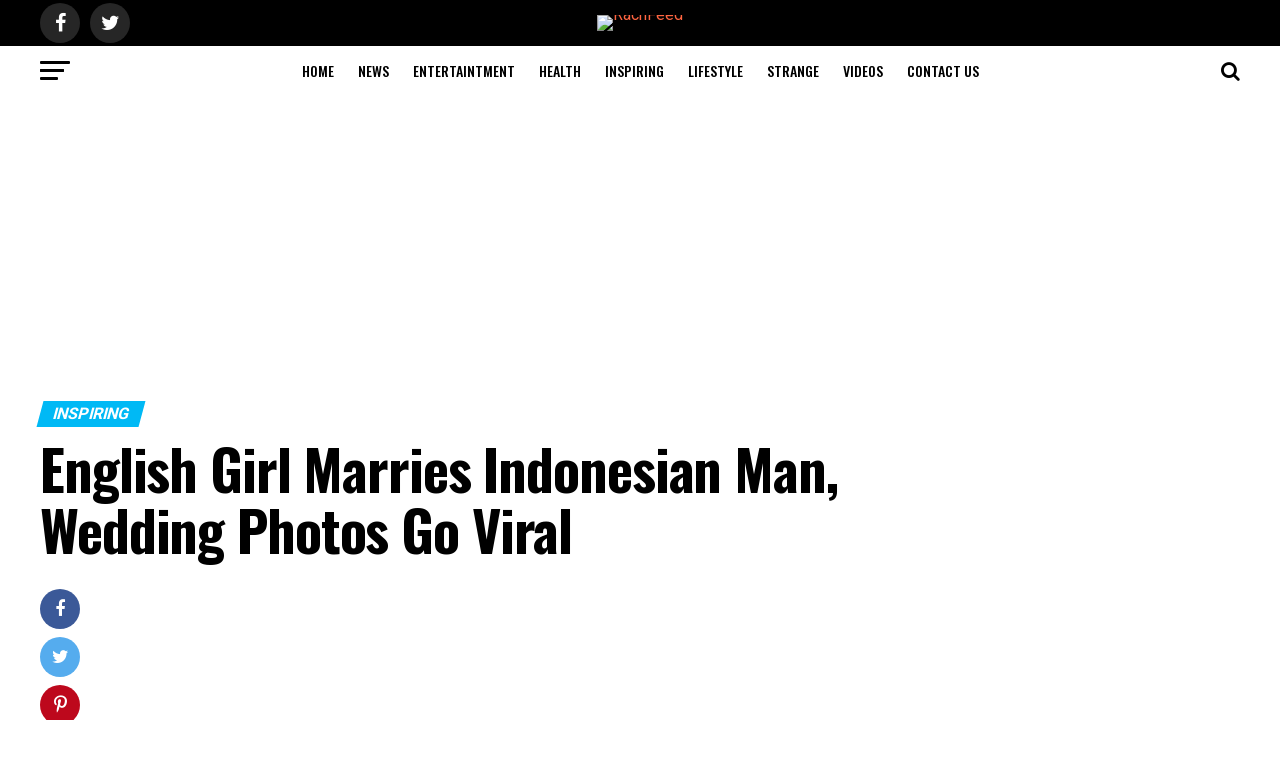

--- FILE ---
content_type: text/html; charset=UTF-8
request_url: https://rachfeed.net/english-girl-marries-indonesian-man-wedding-photos-go-viral/
body_size: 23721
content:
<!DOCTYPE html><html lang="en-US"><head><meta charset="UTF-8" ><meta name="viewport" id="viewport" content="width=device-width, initial-scale=1.0, maximum-scale=1.0, minimum-scale=1.0, user-scalable=no" /><link rel="shortcut icon" href="http://rachfeed.net/wp-content/uploads/2018/07/new-favicon.png" /><link rel="pingback" href="" /><meta property="og:type" content="article" /><meta property="og:image" content="https://rachfeed.net/wp-content/uploads/2018/12/marriage-7-1-1000x600.jpg" /><meta name="twitter:image" content="https://rachfeed.net/wp-content/uploads/2018/12/marriage-7-1-1000x600.jpg" /><meta property="og:url" content="https://rachfeed.net/english-girl-marries-indonesian-man-wedding-photos-go-viral/" /><meta property="og:title" content="English Girl Marries Indonesian Man, Wedding Photos Go Viral" /><meta property="og:description" content="Finding the right person to marry can be a challenge to many but there are those deemed so lucky for finding the man or woman of their dreams, someone they can share the rest of their life with as a married couple. But there are those that society call luckier than most because despite being [&hellip;]" /><meta name="twitter:card" content="summary"><meta name="twitter:url" content="https://rachfeed.net/english-girl-marries-indonesian-man-wedding-photos-go-viral/"><meta name="twitter:title" content="English Girl Marries Indonesian Man, Wedding Photos Go Viral"><meta name="twitter:description" content="Finding the right person to marry can be a challenge to many but there are those deemed so lucky for finding the man or woman of their dreams, someone they can share the rest of their life with as a married couple. But there are those that society call luckier than most because despite being [&hellip;]"><meta name='robots' content='index, follow, max-image-preview:large, max-snippet:-1, max-video-preview:-1' />  <script language="JavaScript">function addLink() {
					var bodyElement = document.getElementsByTagName('body')[0];
					var selection;
					selection = window.getSelection();
					var selectiontxt = selection.toString();
										var pageLink = "<br /><br /> Read More at <a href='rachfeed.net/english-girl-marries-indonesian-man-wedding-photos-go-viral/'>rachfeed.net/english-girl-marries-indonesian-man-wedding-photos-go-viral/</a>";
					var copytext = selection + pageLink;
											var copytext = selectiontxt.substring(0, 150)+'... '+pageLink;
										var attachDiv = document.createElement('div');
					attachDiv.style.position='absolute';
					attachDiv.style.left='-99999px';
					bodyElement.appendChild(attachDiv);
					attachDiv.innerHTML = copytext;
					selection.selectAllChildren(attachDiv);
					window.setTimeout(function() {
						bodyElement.removeChild(attachDiv);
					},0);
				}
				document.oncopy = addLink;</script> <link media="all" href="https://rachfeed.net/wp-content/cache/autoptimize/css/autoptimize_2d4916ed4b4aa54f70b5864984b3b2ea.css" rel="stylesheet"><title>English Girl Marries Indonesian Man, Wedding Photos Go Viral - RachFeed</title><link rel="canonical" href="https://rachfeed.net/english-girl-marries-indonesian-man-wedding-photos-go-viral/" /><meta property="og:locale" content="en_US" /><meta property="og:type" content="article" /><meta property="og:title" content="English Girl Marries Indonesian Man, Wedding Photos Go Viral - RachFeed" /><meta property="og:description" content="Finding the right person to marry can be a challenge to many but there are those deemed so lucky for finding the man or woman of their dreams, someone they can share the rest of their life with as a married couple. But there are those that society call luckier than most because despite being [&hellip;]" /><meta property="og:url" content="https://rachfeed.net/english-girl-marries-indonesian-man-wedding-photos-go-viral/" /><meta property="og:site_name" content="RachFeed" /><meta property="article:publisher" content="https://www.facebook.com/OfficialRachFeed" /><meta property="article:published_time" content="2018-12-19T10:20:13+00:00" /><meta property="article:modified_time" content="2019-08-03T04:21:22+00:00" /><meta property="og:image" content="https://rachfeed.net/wp-content/uploads/2018/12/marriage-7-1.jpg" /><meta property="og:image:width" content="2048" /><meta property="og:image:height" content="1152" /><meta property="og:image:type" content="image/jpeg" /><meta name="author" content="Joy" /><meta name="twitter:card" content="summary_large_image" /><meta name="twitter:creator" content="@RachFeed" /><meta name="twitter:site" content="@RachFeed" /><meta name="twitter:label1" content="Written by" /><meta name="twitter:data1" content="Joy" /><meta name="twitter:label2" content="Est. reading time" /><meta name="twitter:data2" content="2 minutes" /> <script type="application/ld+json" class="yoast-schema-graph">{"@context":"https://schema.org","@graph":[{"@type":"WebPage","@id":"https://rachfeed.net/english-girl-marries-indonesian-man-wedding-photos-go-viral/","url":"https://rachfeed.net/english-girl-marries-indonesian-man-wedding-photos-go-viral/","name":"English Girl Marries Indonesian Man, Wedding Photos Go Viral - RachFeed","isPartOf":{"@id":"https://rachfeed.net/#website"},"primaryImageOfPage":{"@id":"https://rachfeed.net/english-girl-marries-indonesian-man-wedding-photos-go-viral/#primaryimage"},"image":{"@id":"https://rachfeed.net/english-girl-marries-indonesian-man-wedding-photos-go-viral/#primaryimage"},"thumbnailUrl":"https://rachfeed.net/wp-content/uploads/2018/12/marriage-7-1.jpg","datePublished":"2018-12-19T10:20:13+00:00","dateModified":"2019-08-03T04:21:22+00:00","author":{"@id":"https://rachfeed.net/#/schema/person/ee9650bb669895b85efad11af9f90670"},"breadcrumb":{"@id":"https://rachfeed.net/english-girl-marries-indonesian-man-wedding-photos-go-viral/#breadcrumb"},"inLanguage":"en-US","potentialAction":[{"@type":"ReadAction","target":["https://rachfeed.net/english-girl-marries-indonesian-man-wedding-photos-go-viral/"]}]},{"@type":"ImageObject","inLanguage":"en-US","@id":"https://rachfeed.net/english-girl-marries-indonesian-man-wedding-photos-go-viral/#primaryimage","url":"https://rachfeed.net/wp-content/uploads/2018/12/marriage-7-1.jpg","contentUrl":"https://rachfeed.net/wp-content/uploads/2018/12/marriage-7-1.jpg","width":2048,"height":1152},{"@type":"BreadcrumbList","@id":"https://rachfeed.net/english-girl-marries-indonesian-man-wedding-photos-go-viral/#breadcrumb","itemListElement":[{"@type":"ListItem","position":1,"name":"Home","item":"https://rachfeed.net/"},{"@type":"ListItem","position":2,"name":"Inspiring","item":"https://rachfeed.net/category/inspiring/"},{"@type":"ListItem","position":3,"name":"English Girl Marries Indonesian Man, Wedding Photos Go Viral"}]},{"@type":"WebSite","@id":"https://rachfeed.net/#website","url":"https://rachfeed.net/","name":"RachFeed","description":"Feeding You with the Latest in News &amp; Entertainment","potentialAction":[{"@type":"SearchAction","target":{"@type":"EntryPoint","urlTemplate":"https://rachfeed.net/?s={search_term_string}"},"query-input":"required name=search_term_string"}],"inLanguage":"en-US"},{"@type":"Person","@id":"https://rachfeed.net/#/schema/person/ee9650bb669895b85efad11af9f90670","name":"Joy","url":"https://rachfeed.net/author/joy/"}]}</script> <link rel='dns-prefetch' href='//platform-api.sharethis.com' /><link rel='dns-prefetch' href='//fonts.googleapis.com' /><link rel="alternate" type="application/rss+xml" title="RachFeed &raquo; Feed" href="https://rachfeed.net/feed/" /><link rel="alternate" type="application/rss+xml" title="RachFeed &raquo; Comments Feed" href="https://rachfeed.net/comments/feed/" /><link rel="alternate" type="application/rss+xml" title="RachFeed &raquo; English Girl Marries Indonesian Man, Wedding Photos Go Viral Comments Feed" href="https://rachfeed.net/english-girl-marries-indonesian-man-wedding-photos-go-viral/feed/" /><link rel='stylesheet' id='mvp-fonts-css' href='//fonts.googleapis.com/css?family=Advent+Pro%3A700%26subset%3Dlatin%2Clatin-ext%2Ccyrillic%2Ccyrillic-ext%2Cgreek-ext%2Cgreek%2Cvietnamese%7COpen+Sans%3A700%26subset%3Dlatin%2Clatin-ext%2Ccyrillic%2Ccyrillic-ext%2Cgreek-ext%2Cgreek%2Cvietnamese%7CAnton%3A400%26subset%3Dlatin%2Clatin-ext%2Ccyrillic%2Ccyrillic-ext%2Cgreek-ext%2Cgreek%2Cvietnamese%7COswald%3A100%2C200%2C300%2C400%2C500%2C600%2C700%2C800%2C900%26subset%3Dlatin%2Clatin-ext%2Ccyrillic%2Ccyrillic-ext%2Cgreek-ext%2Cgreek%2Cvietnamese%7COswald%3A100%2C200%2C300%2C400%2C500%2C600%2C700%2C800%2C900%26subset%3Dlatin%2Clatin-ext%2Ccyrillic%2Ccyrillic-ext%2Cgreek-ext%2Cgreek%2Cvietnamese%7CRoboto%3A100%2C200%2C300%2C400%2C500%2C600%2C700%2C800%2C900%26subset%3Dlatin%2Clatin-ext%2Ccyrillic%2Ccyrillic-ext%2Cgreek-ext%2Cgreek%2Cvietnamese%7CRoboto%3A100%2C200%2C300%2C400%2C500%2C600%2C700%2C800%2C900%26subset%3Dlatin%2Clatin-ext%2Ccyrillic%2Ccyrillic-ext%2Cgreek-ext%2Cgreek%2Cvietnamese%7CPT+Serif%3A100%2C200%2C300%2C400%2C500%2C600%2C700%2C800%2C900%26subset%3Dlatin%2Clatin-ext%2Ccyrillic%2Ccyrillic-ext%2Cgreek-ext%2Cgreek%2Cvietnamese%7COswald%3A100%2C200%2C300%2C400%2C500%2C600%2C700%2C800%2C900%26subset%3Dlatin%2Clatin-ext%2Ccyrillic%2Ccyrillic-ext%2Cgreek-ext%2Cgreek%2Cvietnamese' type='text/css' media='all' /> <script type="text/javascript" src="https://rachfeed.net/wp-includes/js/jquery/jquery.min.js" id="jquery-core-js"></script> <script type="text/javascript" src="//platform-api.sharethis.com/js/sharethis.js#source=googleanalytics-wordpress#product=ga&amp;property=5ef5339adcc08b0012d8d3d5" id="googleanalytics-platform-sharethis-js"></script> <link rel="https://api.w.org/" href="https://rachfeed.net/wp-json/" /><link rel="alternate" type="application/json" href="https://rachfeed.net/wp-json/wp/v2/posts/27110" /><link rel="EditURI" type="application/rsd+xml" title="RSD" href="https://rachfeed.net/xmlrpc.php?rsd" /><meta name="generator" content="WordPress 6.5.7" /><link rel='shortlink' href='https://rachfeed.net/?p=27110' /><link rel="alternate" type="application/json+oembed" href="https://rachfeed.net/wp-json/oembed/1.0/embed?url=https%3A%2F%2Frachfeed.net%2Fenglish-girl-marries-indonesian-man-wedding-photos-go-viral%2F" /><link rel="alternate" type="text/xml+oembed" href="https://rachfeed.net/wp-json/oembed/1.0/embed?url=https%3A%2F%2Frachfeed.net%2Fenglish-girl-marries-indonesian-man-wedding-photos-go-viral%2F&#038;format=xml" /> <script type='text/javascript'>document.cookie = 'quads_browser_width='+screen.width;</script><script>(function() {
	(function (i, s, o, g, r, a, m) {
		i['GoogleAnalyticsObject'] = r;
		i[r] = i[r] || function () {
				(i[r].q = i[r].q || []).push(arguments)
			}, i[r].l = 1 * new Date();
		a = s.createElement(o),
			m = s.getElementsByTagName(o)[0];
		a.async = 1;
		a.src = g;
		m.parentNode.insertBefore(a, m)
	})(window, document, 'script', 'https://google-analytics.com/analytics.js', 'ga');

	ga('create', 'UA-122695302-1', 'auto');
			ga('send', 'pageview');
	})();</script> <meta name="onesignal" content="wordpress-plugin"/> <script>window.OneSignal = window.OneSignal || [];

      OneSignal.push( function() {
        OneSignal.SERVICE_WORKER_UPDATER_PATH = "OneSignalSDKUpdaterWorker.js.php";
                      OneSignal.SERVICE_WORKER_PATH = "OneSignalSDKWorker.js.php";
                      OneSignal.SERVICE_WORKER_PARAM = { scope: "/" };
        OneSignal.setDefaultNotificationUrl("https://rachfeed.net");
        var oneSignal_options = {};
        window._oneSignalInitOptions = oneSignal_options;

        oneSignal_options['wordpress'] = true;
oneSignal_options['appId'] = '37a1e588-ffdb-439f-9314-c2ce2c2eedb8';
oneSignal_options['allowLocalhostAsSecureOrigin'] = true;
oneSignal_options['welcomeNotification'] = { };
oneSignal_options['welcomeNotification']['title'] = "";
oneSignal_options['welcomeNotification']['message'] = "";
oneSignal_options['path'] = "https://rachfeed.net/wp-content/plugins/onesignal-free-web-push-notifications/sdk_files/";
oneSignal_options['safari_web_id'] = "web.onesignal.auto.261dc44c-6b5c-4882-ba5f-51ef0736d918";
oneSignal_options['promptOptions'] = { };
oneSignal_options['notifyButton'] = { };
oneSignal_options['notifyButton']['enable'] = true;
oneSignal_options['notifyButton']['position'] = 'bottom-left';
oneSignal_options['notifyButton']['theme'] = 'default';
oneSignal_options['notifyButton']['size'] = 'medium';
oneSignal_options['notifyButton']['showCredit'] = true;
oneSignal_options['notifyButton']['text'] = {};
                OneSignal.init(window._oneSignalInitOptions);
                OneSignal.showSlidedownPrompt();      });

      function documentInitOneSignal() {
        var oneSignal_elements = document.getElementsByClassName("OneSignal-prompt");

        var oneSignalLinkClickHandler = function(event) { OneSignal.push(['registerForPushNotifications']); event.preventDefault(); };        for(var i = 0; i < oneSignal_elements.length; i++)
          oneSignal_elements[i].addEventListener('click', oneSignalLinkClickHandler, false);
      }

      if (document.readyState === 'complete') {
           documentInitOneSignal();
      }
      else {
           window.addEventListener("load", function(event){
               documentInitOneSignal();
          });
      }</script> <script type="text/javascript">window._taboola = window._taboola || [];
  _taboola.push({article:'auto'});
  !function (e, f, u, i) {
    if (!document.getElementById(i)){
      e.async = 1;
      e.src = u;
      e.id = i;
      f.parentNode.insertBefore(e, f);
    }
  }(document.createElement('script'),
  document.getElementsByTagName('script')[0],
  '//cdn.taboola.com/libtrc/rachfeed1/loader.js',
  'tb_loader_script');
  if(window.performance && typeof window.performance.mark == 'function')
    {window.performance.mark('tbl_ic');}</script> <script data-ad-client="ca-pub-4053955249577837" async src="https://pagead2.googlesyndication.com/pagead/js/adsbygoogle.js"></script> </head><body class="post-template-default single single-post postid-27110 single-format-standard"><div id="mvp-fly-wrap"><div id="mvp-fly-menu-top" class="left relative"><div class="mvp-fly-top-out left relative"><div class="mvp-fly-top-in"><div id="mvp-fly-logo" class="left relative"> <a href="https://rachfeed.net/"><noscript><img src="http://rachfeed.net/wp-content/uploads/2018/07/rachfeed-LOGO-213-52-1.png" alt="RachFeed" data-rjs="2" /></noscript><img class="lazyload" src='data:image/svg+xml,%3Csvg%20xmlns=%22http://www.w3.org/2000/svg%22%20viewBox=%220%200%20210%20140%22%3E%3C/svg%3E' data-src="http://rachfeed.net/wp-content/uploads/2018/07/rachfeed-LOGO-213-52-1.png" alt="RachFeed" data-rjs="2" /></a></div></div><div class="mvp-fly-but-wrap mvp-fly-but-menu mvp-fly-but-click"> <span></span> <span></span> <span></span> <span></span></div></div></div><div id="mvp-fly-menu-wrap"><nav class="mvp-fly-nav-menu left relative"><div class="menu-categories-container"><ul id="menu-categories" class="menu"><li id="menu-item-25709" class="menu-item menu-item-type-custom menu-item-object-custom menu-item-home menu-item-25709"><a href="http://rachfeed.net">HOME</a></li><li id="menu-item-25706" class="menu-item menu-item-type-taxonomy menu-item-object-category menu-item-25706"><a href="https://rachfeed.net/category/news/">NEWS</a></li><li id="menu-item-25702" class="menu-item menu-item-type-taxonomy menu-item-object-category menu-item-25702"><a href="https://rachfeed.net/category/entertainment/">ENTERTAINTMENT</a></li><li id="menu-item-25703" class="menu-item menu-item-type-taxonomy menu-item-object-category menu-item-25703"><a href="https://rachfeed.net/category/health/">HEALTH</a></li><li id="menu-item-25704" class="menu-item menu-item-type-taxonomy menu-item-object-category current-post-ancestor current-menu-parent current-post-parent menu-item-25704"><a href="https://rachfeed.net/category/inspiring/">INSPIRING</a></li><li id="menu-item-25705" class="menu-item menu-item-type-taxonomy menu-item-object-category menu-item-25705"><a href="https://rachfeed.net/category/lyfestyle/">LIFESTYLE</a></li><li id="menu-item-25707" class="menu-item menu-item-type-taxonomy menu-item-object-category menu-item-25707"><a href="https://rachfeed.net/category/strange/">STRANGE</a></li><li id="menu-item-25708" class="menu-item menu-item-type-taxonomy menu-item-object-category menu-item-25708"><a href="https://rachfeed.net/category/videos/">VIDEOS</a></li><li id="menu-item-30093" class="menu-item menu-item-type-post_type menu-item-object-page menu-item-30093"><a href="https://rachfeed.net/contact-us/">Contact Us</a></li></ul></div></nav></div><div id="mvp-fly-soc-wrap"> <span class="mvp-fly-soc-head">Connect with us</span><ul class="mvp-fly-soc-list left relative"><li><a href="https://www.facebook.com/OfficialRachFeed/" target="_blank" class="fa fa-facebook fa-2"></a></li><li><a href="https://twitter.com/RachFeed" target="_blank" class="fa fa-twitter fa-2"></a></li></ul></div></div><div id="mvp-site" class="left relative"><div id="mvp-search-wrap"><div id="mvp-search-box"><form method="get" id="searchform" action="https://rachfeed.net/"> <input type="text" name="s" id="s" value="Search" onfocus='if (this.value == "Search") { this.value = ""; }' onblur='if (this.value == "") { this.value = "Search"; }' /> <input type="hidden" id="searchsubmit" value="Search" /></form></div><div class="mvp-search-but-wrap mvp-search-click"> <span></span> <span></span></div></div><div id="mvp-site-wall" class="left relative"><div id="mvp-site-main" class="left relative"><header id="mvp-main-head-wrap" class="left relative"><nav id="mvp-main-nav-wrap" class="left relative"><div id="mvp-main-nav-top" class="left relative"><div class="mvp-main-box"><div id="mvp-nav-top-wrap" class="left relative"><div class="mvp-nav-top-right-out left relative"><div class="mvp-nav-top-right-in"><div class="mvp-nav-top-cont left relative"><div class="mvp-nav-top-left-out relative"><div class="mvp-nav-top-left"><div class="mvp-nav-soc-wrap"> <a href="https://www.facebook.com/OfficialRachFeed/" target="_blank"><span class="mvp-nav-soc-but fa fa-facebook fa-2"></span></a> <a href="https://twitter.com/RachFeed" target="_blank"><span class="mvp-nav-soc-but fa fa-twitter fa-2"></span></a></div><div class="mvp-fly-but-wrap mvp-fly-but-click left relative"> <span></span> <span></span> <span></span> <span></span></div></div><div class="mvp-nav-top-left-in"><div class="mvp-nav-top-mid left relative" itemscope itemtype="http://schema.org/Organization"> <a class="mvp-nav-logo-reg" itemprop="url" href="https://rachfeed.net/"><noscript><img itemprop="logo" src="http://rachfeed.net/wp-content/uploads/2018/07/rachfeed-LOGO-272-90-1.png" alt="RachFeed" data-rjs="2" /></noscript><img class="lazyload" itemprop="logo" src='data:image/svg+xml,%3Csvg%20xmlns=%22http://www.w3.org/2000/svg%22%20viewBox=%220%200%20210%20140%22%3E%3C/svg%3E' data-src="http://rachfeed.net/wp-content/uploads/2018/07/rachfeed-LOGO-272-90-1.png" alt="RachFeed" data-rjs="2" /></a> <a class="mvp-nav-logo-small" href="https://rachfeed.net/"><noscript><img src="http://rachfeed.net/wp-content/uploads/2018/07/rachfeed-LOGO-213-52-1.png" alt="RachFeed" data-rjs="2" /></noscript><img class="lazyload" src='data:image/svg+xml,%3Csvg%20xmlns=%22http://www.w3.org/2000/svg%22%20viewBox=%220%200%20210%20140%22%3E%3C/svg%3E' data-src="http://rachfeed.net/wp-content/uploads/2018/07/rachfeed-LOGO-213-52-1.png" alt="RachFeed" data-rjs="2" /></a><h2 class="mvp-logo-title">RachFeed</h2><div class="mvp-drop-nav-title left"><h4>English Girl Marries Indonesian Man, Wedding Photos Go Viral</h4></div></div></div></div></div></div><div class="mvp-nav-top-right"> <span class="mvp-nav-search-but fa fa-search fa-2 mvp-search-click"></span></div></div></div></div></div><div id="mvp-main-nav-bot" class="left relative"><div id="mvp-main-nav-bot-cont" class="left"><div class="mvp-main-box"><div id="mvp-nav-bot-wrap" class="left"><div class="mvp-nav-bot-right-out left"><div class="mvp-nav-bot-right-in"><div class="mvp-nav-bot-cont left"><div class="mvp-nav-bot-left-out"><div class="mvp-nav-bot-left left relative"><div class="mvp-fly-but-wrap mvp-fly-but-click left relative"> <span></span> <span></span> <span></span> <span></span></div></div><div class="mvp-nav-bot-left-in"><div class="mvp-nav-menu left"><div class="menu-categories-container"><ul id="menu-categories-1" class="menu"><li class="menu-item menu-item-type-custom menu-item-object-custom menu-item-home menu-item-25709"><a href="http://rachfeed.net">HOME</a></li><li class="menu-item menu-item-type-taxonomy menu-item-object-category menu-item-25706"><a href="https://rachfeed.net/category/news/">NEWS</a></li><li class="menu-item menu-item-type-taxonomy menu-item-object-category menu-item-25702"><a href="https://rachfeed.net/category/entertainment/">ENTERTAINTMENT</a></li><li class="menu-item menu-item-type-taxonomy menu-item-object-category menu-item-25703"><a href="https://rachfeed.net/category/health/">HEALTH</a></li><li class="menu-item menu-item-type-taxonomy menu-item-object-category current-post-ancestor current-menu-parent current-post-parent menu-item-25704"><a href="https://rachfeed.net/category/inspiring/">INSPIRING</a></li><li class="menu-item menu-item-type-taxonomy menu-item-object-category menu-item-25705"><a href="https://rachfeed.net/category/lyfestyle/">LIFESTYLE</a></li><li class="menu-item menu-item-type-taxonomy menu-item-object-category menu-item-25707"><a href="https://rachfeed.net/category/strange/">STRANGE</a></li><li class="menu-item menu-item-type-taxonomy menu-item-object-category menu-item-25708"><a href="https://rachfeed.net/category/videos/">VIDEOS</a></li><li class="menu-item menu-item-type-post_type menu-item-object-page menu-item-30093"><a href="https://rachfeed.net/contact-us/">Contact Us</a></li></ul></div></div></div></div></div></div><div class="mvp-nav-bot-right left relative"> <span class="mvp-nav-search-but fa fa-search fa-2 mvp-search-click"></span></div></div></div></div></div></div></nav></header><div id="mvp-main-body-wrap" class="left relative"><div align="center" style="margin-bottom:10px;margin-top:5px"> <script async src="//pagead2.googlesyndication.com/pagead/js/adsbygoogle.js"></script>  <ins class="adsbygoogle"
 style="display:block"
 data-ad-client="ca-pub-4053955249577837"
 data-ad-slot="4739010343"
 data-ad-format="rectangle"
 data-full-width-responsive="true"></ins> <script>(adsbygoogle = window.adsbygoogle || []).push({});</script> </div><article id="mvp-article-wrap" itemscope itemtype="http://schema.org/NewsArticle"><meta itemscope itemprop="mainEntityOfPage"  itemType="https://schema.org/WebPage" itemid="https://rachfeed.net/english-girl-marries-indonesian-man-wedding-photos-go-viral/"/><div id="mvp-article-cont" class="left relative"><div class="mvp-main-box"><div id="mvp-post-main" class="left relative"><header id="mvp-post-head" class="left relative"><h3 class="mvp-post-cat left relative"><a class="mvp-post-cat-link" href="https://rachfeed.net/category/inspiring/"><span class="mvp-post-cat left">Inspiring</span></a></h3><h1 class="mvp-post-title left entry-title" itemprop="headline">English Girl Marries Indonesian Man, Wedding Photos Go Viral</h1></header><div class="mvp-post-main-out left relative"><div class="mvp-post-main-in"><div id="mvp-post-content" class="left relative"><div class="mvp-post-img-hide" itemprop="image" itemscope itemtype="https://schema.org/ImageObject"><meta itemprop="url" content="https://rachfeed.net/wp-content/uploads/2018/12/marriage-7-1-1000x600.jpg"><meta itemprop="width" content="1000"><meta itemprop="height" content="600"></div><div id="mvp-content-wrap" class="left relative"><div class="mvp-post-soc-out right relative"><div class="mvp-post-soc-wrap left relative"><ul class="mvp-post-soc-list left relative"> <a href="#" onclick="window.open('http://www.facebook.com/sharer.php?u=https://rachfeed.net/english-girl-marries-indonesian-man-wedding-photos-go-viral/&amp;t=English Girl Marries Indonesian Man, Wedding Photos Go Viral', 'facebookShare', 'width=626,height=436'); return false;" title="Share on Facebook"><li class="mvp-post-soc-fb"> <i class="fa fa-2 fa-facebook" aria-hidden="true"></i></li> </a> <a href="#" onclick="window.open('http://twitter.com/share?text=English Girl Marries Indonesian Man, Wedding Photos Go Viral -&amp;url=https://rachfeed.net/english-girl-marries-indonesian-man-wedding-photos-go-viral/', 'twitterShare', 'width=626,height=436'); return false;" title="Tweet This Post"><li class="mvp-post-soc-twit"> <i class="fa fa-2 fa-twitter" aria-hidden="true"></i></li> </a> <a href="#" onclick="window.open('http://pinterest.com/pin/create/button/?url=https://rachfeed.net/english-girl-marries-indonesian-man-wedding-photos-go-viral/&amp;media=https://rachfeed.net/wp-content/uploads/2018/12/marriage-7-1-1000x600.jpg&amp;description=English Girl Marries Indonesian Man, Wedding Photos Go Viral', 'pinterestShare', 'width=750,height=350'); return false;" title="Pin This Post"><li class="mvp-post-soc-pin"> <i class="fa fa-2 fa-pinterest-p" aria-hidden="true"></i></li> </a> <a href="mailto:?subject=English Girl Marries Indonesian Man, Wedding Photos Go Viral&amp;BODY=I found this article interesting and thought of sharing it with you. Check it out: https://rachfeed.net/english-girl-marries-indonesian-man-wedding-photos-go-viral/"><li class="mvp-post-soc-email"> <i class="fa fa-2 fa-envelope" aria-hidden="true"></i></li> </a> <a href="https://rachfeed.net/english-girl-marries-indonesian-man-wedding-photos-go-viral/#respond"><li class="mvp-post-soc-com mvp-com-click"> <i class="fa fa-2 fa-commenting" aria-hidden="true"></i></li> </a></ul></div><div id="mvp-soc-mob-wrap"><div class="mvp-soc-mob-out left relative"><div class="mvp-soc-mob-in"><div class="mvp-soc-mob-left left relative"><ul class="mvp-soc-mob-list left relative"> <a href="#" onclick="window.open('http://www.facebook.com/sharer.php?u=https://rachfeed.net/english-girl-marries-indonesian-man-wedding-photos-go-viral/&amp;t=English Girl Marries Indonesian Man, Wedding Photos Go Viral', 'facebookShare', 'width=626,height=436'); return false;" title="Share on Facebook"><li class="mvp-soc-mob-fb"> <i class="fa fa-facebook" aria-hidden="true"></i><span class="mvp-soc-mob-fb">Share</span></li> </a> <a href="#" onclick="window.open('http://twitter.com/share?text=English Girl Marries Indonesian Man, Wedding Photos Go Viral -&amp;url=https://rachfeed.net/english-girl-marries-indonesian-man-wedding-photos-go-viral/', 'twitterShare', 'width=626,height=436'); return false;" title="Tweet This Post"><li class="mvp-soc-mob-twit"> <i class="fa fa-twitter" aria-hidden="true"></i><span class="mvp-soc-mob-fb">Tweet</span></li> </a> <a href="#" onclick="window.open('http://pinterest.com/pin/create/button/?url=https://rachfeed.net/english-girl-marries-indonesian-man-wedding-photos-go-viral/&amp;media=https://rachfeed.net/wp-content/uploads/2018/12/marriage-7-1-1000x600.jpg&amp;description=English Girl Marries Indonesian Man, Wedding Photos Go Viral', 'pinterestShare', 'width=750,height=350'); return false;" title="Pin This Post"><li class="mvp-soc-mob-pin"> <i class="fa fa-pinterest-p" aria-hidden="true"></i></li> </a> <a href="whatsapp://send?text=English Girl Marries Indonesian Man, Wedding Photos Go Viral https://rachfeed.net/english-girl-marries-indonesian-man-wedding-photos-go-viral/"><div class="whatsapp-share"><span class="whatsapp-but1"><li class="mvp-soc-mob-what"> <i class="fa fa-whatsapp" aria-hidden="true"></i></li> </a> <a href="mailto:?subject=English Girl Marries Indonesian Man, Wedding Photos Go Viral&amp;BODY=I found this article interesting and thought of sharing it with you. Check it out: https://rachfeed.net/english-girl-marries-indonesian-man-wedding-photos-go-viral/"><li class="mvp-soc-mob-email"> <i class="fa fa-envelope-o" aria-hidden="true"></i></li> </a> <a href="https://rachfeed.net/english-girl-marries-indonesian-man-wedding-photos-go-viral/#respond"><li class="mvp-soc-mob-com mvp-com-click"> <i class="fa fa-comment-o" aria-hidden="true"></i></li> </a></ul></div></div><div class="mvp-soc-mob-right left relative"> <i class="fa fa-ellipsis-h" aria-hidden="true"></i></div></div></div><div class="mvp-post-soc-in"><div id="mvp-content-body" class="left relative"><div id="mvp-content-body-top" class=left relative"><div id="mvp-content-main" class="left relative"><div class="quads-location quads-ad1" id="quads-ad1" style="float:none;margin:20px 0 20px 0;text-align:center;"> <script async src="//pagead2.googlesyndication.com/pagead/js/adsbygoogle.js"></script>  <ins class="adsbygoogle"
 style="display:block"
 data-ad-client="ca-pub-4053955249577837"
 data-ad-slot="7157699244"
 data-ad-format="auto"
 data-full-width-responsive="true"></ins> <script>(adsbygoogle = window.adsbygoogle || []).push({});</script> </div><p>Finding the right person to marry can be a challenge to many but there are those deemed so lucky for finding the man or woman of their dreams, someone they can share the rest of their life with as a married couple.</p><p>But there are those that society call luckier than most because despite being considered ‘simple’ or ordinary, they get to marry someone extraordinary! Of course, that’s a bit unfair to think about but society, sadly, has its standards for beauty – and people are judged according to their outward appearance.</p><div class="quads-location quads-ad7" id="quads-ad7" style="float:none;margin:20px 0 20px 0;text-align:center;"> <script async src="https://pagead2.googlesyndication.com/pagead/js/adsbygoogle.js?client=ca-pub-4053955249577837"
     crossorigin="anonymous"></script>  <ins class="adsbygoogle"
 style="display:block"
 data-ad-client="ca-pub-4053955249577837"
 data-ad-slot="7494303174"
 data-ad-format="auto"
 data-full-width-responsive="true"></ins> <script>(adsbygoogle = window.adsbygoogle || []).push({});</script> </div><div class="wp-block-image"><figure class="aligncenter"><img fetchpriority="high" decoding="async" width="744" height="960" class="wp-image-27111" src="https://rachfeed.net/wp-content/uploads/2018/12/marriage-1.jpg" alt="" srcset="https://rachfeed.net/wp-content/uploads/2018/12/marriage-1.jpg 744w, https://rachfeed.net/wp-content/uploads/2018/12/marriage-1-465x600.jpg 465w" sizes="(max-width: 744px) 100vw, 744px" /></figure></div><p>A 26-year-old guy from Magelang, Indonesia recently went viral for marrying a 21-year-old woman from Manchester, England.</p><div class="quads-location quads-ad4" id="quads-ad4" style="float:none;margin:20px 0 20px 0;text-align:center;"> <script async src="//pagead2.googlesyndication.com/pagead/js/adsbygoogle.js"></script>  <ins class="adsbygoogle"
 style="display:block"
 data-ad-client="ca-pub-9365151285457087"
 data-ad-slot="2931088746"
 data-ad-format="rectangle"></ins> <script>(adsbygoogle = window.adsbygoogle || []).push({});</script> </div><div class="wp-block-image"><figure class="aligncenter"><noscript><img decoding="async" width="960" height="690" class="wp-image-27112" src="https://rachfeed.net/wp-content/uploads/2018/12/marriage-2.jpg" alt="" srcset="https://rachfeed.net/wp-content/uploads/2018/12/marriage-2.jpg 960w, https://rachfeed.net/wp-content/uploads/2018/12/marriage-2-600x431.jpg 600w, https://rachfeed.net/wp-content/uploads/2018/12/marriage-2-768x552.jpg 768w" sizes="(max-width: 960px) 100vw, 960px" /></noscript><img decoding="async" width="960" height="690" class="lazyload wp-image-27112" src='data:image/svg+xml,%3Csvg%20xmlns=%22http://www.w3.org/2000/svg%22%20viewBox=%220%200%20960%20690%22%3E%3C/svg%3E' data-src="https://rachfeed.net/wp-content/uploads/2018/12/marriage-2.jpg" alt="" data-srcset="https://rachfeed.net/wp-content/uploads/2018/12/marriage-2.jpg 960w, https://rachfeed.net/wp-content/uploads/2018/12/marriage-2-600x431.jpg 600w, https://rachfeed.net/wp-content/uploads/2018/12/marriage-2-768x552.jpg 768w" data-sizes="(max-width: 960px) 100vw, 960px" /></figure></div><p>While many people might unfairly label Indonesian guy Karna Radheya, they are calling him one of the luckiest guys in the country for marrying a gorgeous young lady, Polly Alexandria Robinson.</p><p>The two had actually met in person back in August 2017, while Karna was working in Bali. It was love at first sight for the Karna who happens to be a certified surf instructor and the lovely tourist.</p><div class="wp-block-image"><figure class="aligncenter"><noscript><img decoding="async" width="1024" height="576" class="wp-image-27113" src="https://rachfeed.net/wp-content/uploads/2018/12/marriage-7-1024x576.jpg" alt="" srcset="https://rachfeed.net/wp-content/uploads/2018/12/marriage-7-1024x576.jpg 1024w, https://rachfeed.net/wp-content/uploads/2018/12/marriage-7-600x338.jpg 600w, https://rachfeed.net/wp-content/uploads/2018/12/marriage-7-768x432.jpg 768w, https://rachfeed.net/wp-content/uploads/2018/12/marriage-7.jpg 2048w" sizes="(max-width: 1024px) 100vw, 1024px" /></noscript><img decoding="async" width="1024" height="576" class="lazyload wp-image-27113" src='data:image/svg+xml,%3Csvg%20xmlns=%22http://www.w3.org/2000/svg%22%20viewBox=%220%200%201024%20576%22%3E%3C/svg%3E' data-src="https://rachfeed.net/wp-content/uploads/2018/12/marriage-7-1024x576.jpg" alt="" data-srcset="https://rachfeed.net/wp-content/uploads/2018/12/marriage-7-1024x576.jpg 1024w, https://rachfeed.net/wp-content/uploads/2018/12/marriage-7-600x338.jpg 600w, https://rachfeed.net/wp-content/uploads/2018/12/marriage-7-768x432.jpg 768w, https://rachfeed.net/wp-content/uploads/2018/12/marriage-7.jpg 2048w" data-sizes="(max-width: 1024px) 100vw, 1024px" /></figure></div><p>Polly went back to England but the two kept close correspondence, keeping their love alive despite the huge distance between them.As they began to talk about marriage, Polly decided to convert to Karna’s religion, Islam.</p><div class="wp-block-image"><figure class="aligncenter"><noscript><img decoding="async" width="960" height="770" class="wp-image-27114" src="https://rachfeed.net/wp-content/uploads/2018/12/marriage-3.jpg" alt="" srcset="https://rachfeed.net/wp-content/uploads/2018/12/marriage-3.jpg 960w, https://rachfeed.net/wp-content/uploads/2018/12/marriage-3-600x481.jpg 600w, https://rachfeed.net/wp-content/uploads/2018/12/marriage-3-768x616.jpg 768w" sizes="(max-width: 960px) 100vw, 960px" /></noscript><img decoding="async" width="960" height="770" class="lazyload wp-image-27114" src='data:image/svg+xml,%3Csvg%20xmlns=%22http://www.w3.org/2000/svg%22%20viewBox=%220%200%20960%20770%22%3E%3C/svg%3E' data-src="https://rachfeed.net/wp-content/uploads/2018/12/marriage-3.jpg" alt="" data-srcset="https://rachfeed.net/wp-content/uploads/2018/12/marriage-3.jpg 960w, https://rachfeed.net/wp-content/uploads/2018/12/marriage-3-600x481.jpg 600w, https://rachfeed.net/wp-content/uploads/2018/12/marriage-3-768x616.jpg 768w" data-sizes="(max-width: 960px) 100vw, 960px" /></figure></div><p>About 6 months before their wedding, Polly fully converted to Islam. She would later fly back to Indonesia where she and Karna got married in a simple but meaningful Muslim ceremony on December 16 at the groom’s hometown.</p><div class="wp-block-image"><figure class="aligncenter"><noscript><img decoding="async" width="960" height="690" class="wp-image-27115" src="https://rachfeed.net/wp-content/uploads/2018/12/marriage-4.jpg" alt="" srcset="https://rachfeed.net/wp-content/uploads/2018/12/marriage-4.jpg 960w, https://rachfeed.net/wp-content/uploads/2018/12/marriage-4-600x431.jpg 600w, https://rachfeed.net/wp-content/uploads/2018/12/marriage-4-768x552.jpg 768w" sizes="(max-width: 960px) 100vw, 960px" /></noscript><img decoding="async" width="960" height="690" class="lazyload wp-image-27115" src='data:image/svg+xml,%3Csvg%20xmlns=%22http://www.w3.org/2000/svg%22%20viewBox=%220%200%20960%20690%22%3E%3C/svg%3E' data-src="https://rachfeed.net/wp-content/uploads/2018/12/marriage-4.jpg" alt="" data-srcset="https://rachfeed.net/wp-content/uploads/2018/12/marriage-4.jpg 960w, https://rachfeed.net/wp-content/uploads/2018/12/marriage-4-600x431.jpg 600w, https://rachfeed.net/wp-content/uploads/2018/12/marriage-4-768x552.jpg 768w" data-sizes="(max-width: 960px) 100vw, 960px" /></figure></div><p>Polly’s family was unable to attend but the new couple reportedly had their blessing.</p><p>After the wedding, the two went back to Bali, the place where they first met. Karna owns a restaurant known as Luku Kitchen in Bali and also works as a certified surf instructor.</p><div class="wp-block-image"><figure class="aligncenter"><noscript><img decoding="async" width="960" height="485" class="wp-image-27116" src="https://rachfeed.net/wp-content/uploads/2018/12/marriage-6.jpg" alt="" srcset="https://rachfeed.net/wp-content/uploads/2018/12/marriage-6.jpg 960w, https://rachfeed.net/wp-content/uploads/2018/12/marriage-6-600x303.jpg 600w, https://rachfeed.net/wp-content/uploads/2018/12/marriage-6-768x388.jpg 768w" sizes="(max-width: 960px) 100vw, 960px" /></noscript><img decoding="async" width="960" height="485" class="lazyload wp-image-27116" src='data:image/svg+xml,%3Csvg%20xmlns=%22http://www.w3.org/2000/svg%22%20viewBox=%220%200%20960%20485%22%3E%3C/svg%3E' data-src="https://rachfeed.net/wp-content/uploads/2018/12/marriage-6.jpg" alt="" data-srcset="https://rachfeed.net/wp-content/uploads/2018/12/marriage-6.jpg 960w, https://rachfeed.net/wp-content/uploads/2018/12/marriage-6-600x303.jpg 600w, https://rachfeed.net/wp-content/uploads/2018/12/marriage-6-768x388.jpg 768w" data-sizes="(max-width: 960px) 100vw, 960px" /></figure></div><p>The couple shared <a href="https://rachwed.com/guest-ruins-official-wedding-photo-with-her-iphone-photographers-rant-goes-viral/" target="_blank" rel="noopener noreferrer">photos of the wedding</a> on social media but were surprised that the post went viral.</p><p>Karna hopes that their love would remain an inspirational tale for others. He also thanked netizens and well-wishers for the many beautiful comments they received for their marriage on social media.</p><p>Source: <a href="https://www.worldofbuzz.com/indonesian-man-english-girl-go-viral-after-sweet-photos-of-their-marriage-surface/?fbclid=IwAR3XiDgM6Fyu04NsnQz71gFhQIvwxq9IHwywcJqQnxLVRvPzSxTtWSlKe14" target="_blank" rel="noreferrer noopener" aria-label="Source: World of Buzz (opens in a new tab)">World of Buzz</a></p><p>Photo credits: <a href="https://www.facebook.com/polly.a.robinson.7" target="_blank" rel="noreferrer noopener" aria-label="Photo credits: Polly Alexandria Robinson / Facebook (opens in a new tab)">Polly Alexandria Robinson / Facebook</a></div><div id="mvp-content-bot" class="left"><div class="mvp-post-tags"> <span class="mvp-post-tags-header">Related Topics:</span><span itemprop="keywords"><a href="https://rachfeed.net/tag/english-girl-marries-indonesian-guy/" rel="tag">English girl marries Indonesian guy</a><a href="https://rachfeed.net/tag/interracial-marriage/" rel="tag">interracial marriage</a><a href="https://rachfeed.net/tag/ldr/" rel="tag">LDR</a><a href="https://rachfeed.net/tag/lucky-guy/" rel="tag">lucky guy</a><a href="https://rachfeed.net/tag/lucky-marriage/" rel="tag">lucky marriage</a><a href="https://rachfeed.net/tag/marriage/" rel="tag">marriage</a></span></div><div class="posts-nav-link"></div><div class="mvp-org-wrap" itemprop="publisher" itemscope itemtype="https://schema.org/Organization"><div class="mvp-org-logo" itemprop="logo" itemscope itemtype="https://schema.org/ImageObject"> <noscript><img src="http://rachfeed.net/wp-content/uploads/2018/07/rachfeed-LOGO-272-90-1.png"/></noscript><img class="lazyload" src='data:image/svg+xml,%3Csvg%20xmlns=%22http://www.w3.org/2000/svg%22%20viewBox=%220%200%20210%20140%22%3E%3C/svg%3E' data-src="http://rachfeed.net/wp-content/uploads/2018/07/rachfeed-LOGO-272-90-1.png"/><meta itemprop="url" content="http://rachfeed.net/wp-content/uploads/2018/07/rachfeed-LOGO-272-90-1.png"></div><meta itemprop="name" content="RachFeed"></div></div></div><div class="mvp-cont-read-wrap"><div id="mvp-related-posts" class="left relative"><h4 class="mvp-widget-home-title"> <span class="mvp-widget-home-title">You may like</span></h4><div id="taboola-below-article-thumbnails"></div> <script type="text/javascript">window._taboola = window._taboola || [];
  _taboola.push({
    mode: 'thumbnails-b',
    container: 'taboola-below-article-thumbnails',
    placement: 'Below Article Thumbnails',
    target_type: 'mix'
  });</script> <ul class="mvp-related-posts-list left related"> <a href="https://rachfeed.net/top-5-signs-that-hes-the-best-guy-to-marry/" rel="bookmark"><li><div class="mvp-related-img left relative"> <noscript><img width="400" height="240" src="https://rachfeed.net/wp-content/uploads/2018/10/wedding-3654577_640-400x240.jpg" class="mvp-reg-img wp-post-image" alt="" decoding="async" srcset="https://rachfeed.net/wp-content/uploads/2018/10/wedding-3654577_640-400x240.jpg 400w, https://rachfeed.net/wp-content/uploads/2018/10/wedding-3654577_640-590x354.jpg 590w" sizes="(max-width: 400px) 100vw, 400px" /></noscript><img width="400" height="240" src='data:image/svg+xml,%3Csvg%20xmlns=%22http://www.w3.org/2000/svg%22%20viewBox=%220%200%20400%20240%22%3E%3C/svg%3E' data-src="https://rachfeed.net/wp-content/uploads/2018/10/wedding-3654577_640-400x240.jpg" class="lazyload mvp-reg-img wp-post-image" alt="" decoding="async" data-srcset="https://rachfeed.net/wp-content/uploads/2018/10/wedding-3654577_640-400x240.jpg 400w, https://rachfeed.net/wp-content/uploads/2018/10/wedding-3654577_640-590x354.jpg 590w" data-sizes="(max-width: 400px) 100vw, 400px" /> <noscript><img width="80" height="80" src="https://rachfeed.net/wp-content/uploads/2018/10/wedding-3654577_640-80x80.jpg" class="mvp-mob-img wp-post-image" alt="" decoding="async" srcset="https://rachfeed.net/wp-content/uploads/2018/10/wedding-3654577_640-80x80.jpg 80w, https://rachfeed.net/wp-content/uploads/2018/10/wedding-3654577_640-150x150.jpg 150w" sizes="(max-width: 80px) 100vw, 80px" /></noscript><img width="80" height="80" src='data:image/svg+xml,%3Csvg%20xmlns=%22http://www.w3.org/2000/svg%22%20viewBox=%220%200%2080%2080%22%3E%3C/svg%3E' data-src="https://rachfeed.net/wp-content/uploads/2018/10/wedding-3654577_640-80x80.jpg" class="lazyload mvp-mob-img wp-post-image" alt="" decoding="async" data-srcset="https://rachfeed.net/wp-content/uploads/2018/10/wedding-3654577_640-80x80.jpg 80w, https://rachfeed.net/wp-content/uploads/2018/10/wedding-3654577_640-150x150.jpg 150w" data-sizes="(max-width: 80px) 100vw, 80px" /></div><div class="mvp-related-text left relative"><p>Top 5 Signs that He’s the Best Guy to Marry</p></div></li> </a> <a href="https://rachfeed.net/guy-proudly-posts-about-his-gorgeous-girlfriend-impresses-netizens-with-heartwarming-captions/" rel="bookmark"><li><div class="mvp-related-img left relative"> <noscript><img width="400" height="240" src="https://rachfeed.net/wp-content/uploads/2018/09/couple-1-2-400x240.jpg" class="mvp-reg-img wp-post-image" alt="" decoding="async" srcset="https://rachfeed.net/wp-content/uploads/2018/09/couple-1-2-400x240.jpg 400w, https://rachfeed.net/wp-content/uploads/2018/09/couple-1-2-1000x600.jpg 1000w, https://rachfeed.net/wp-content/uploads/2018/09/couple-1-2-590x354.jpg 590w" sizes="(max-width: 400px) 100vw, 400px" /></noscript><img width="400" height="240" src='data:image/svg+xml,%3Csvg%20xmlns=%22http://www.w3.org/2000/svg%22%20viewBox=%220%200%20400%20240%22%3E%3C/svg%3E' data-src="https://rachfeed.net/wp-content/uploads/2018/09/couple-1-2-400x240.jpg" class="lazyload mvp-reg-img wp-post-image" alt="" decoding="async" data-srcset="https://rachfeed.net/wp-content/uploads/2018/09/couple-1-2-400x240.jpg 400w, https://rachfeed.net/wp-content/uploads/2018/09/couple-1-2-1000x600.jpg 1000w, https://rachfeed.net/wp-content/uploads/2018/09/couple-1-2-590x354.jpg 590w" data-sizes="(max-width: 400px) 100vw, 400px" /> <noscript><img width="80" height="80" src="https://rachfeed.net/wp-content/uploads/2018/09/couple-1-2-80x80.jpg" class="mvp-mob-img wp-post-image" alt="" decoding="async" srcset="https://rachfeed.net/wp-content/uploads/2018/09/couple-1-2-80x80.jpg 80w, https://rachfeed.net/wp-content/uploads/2018/09/couple-1-2-150x150.jpg 150w" sizes="(max-width: 80px) 100vw, 80px" /></noscript><img width="80" height="80" src='data:image/svg+xml,%3Csvg%20xmlns=%22http://www.w3.org/2000/svg%22%20viewBox=%220%200%2080%2080%22%3E%3C/svg%3E' data-src="https://rachfeed.net/wp-content/uploads/2018/09/couple-1-2-80x80.jpg" class="lazyload mvp-mob-img wp-post-image" alt="" decoding="async" data-srcset="https://rachfeed.net/wp-content/uploads/2018/09/couple-1-2-80x80.jpg 80w, https://rachfeed.net/wp-content/uploads/2018/09/couple-1-2-150x150.jpg 150w" data-sizes="(max-width: 80px) 100vw, 80px" /></div><div class="mvp-related-text left relative"><p>Guy Proudly Posts about His Gorgeous Girlfriend, Impresses Netizens with Heartwarming Captions</p></div></li> </a> <a href="https://rachfeed.net/girl-marries-former-physics-teacher-after-finding-him-on-instagram/" rel="bookmark"><li><div class="mvp-related-img left relative"> <noscript><img width="400" height="240" src="https://rachfeed.net/wp-content/uploads/2018/08/physics-teacher-1-400x240.jpg" class="mvp-reg-img wp-post-image" alt="" decoding="async" /></noscript><img width="400" height="240" src='data:image/svg+xml,%3Csvg%20xmlns=%22http://www.w3.org/2000/svg%22%20viewBox=%220%200%20400%20240%22%3E%3C/svg%3E' data-src="https://rachfeed.net/wp-content/uploads/2018/08/physics-teacher-1-400x240.jpg" class="lazyload mvp-reg-img wp-post-image" alt="" decoding="async" /> <noscript><img width="80" height="80" src="https://rachfeed.net/wp-content/uploads/2018/08/physics-teacher-1-80x80.jpg" class="mvp-mob-img wp-post-image" alt="" decoding="async" srcset="https://rachfeed.net/wp-content/uploads/2018/08/physics-teacher-1-80x80.jpg 80w, https://rachfeed.net/wp-content/uploads/2018/08/physics-teacher-1-150x150.jpg 150w" sizes="(max-width: 80px) 100vw, 80px" /></noscript><img width="80" height="80" src='data:image/svg+xml,%3Csvg%20xmlns=%22http://www.w3.org/2000/svg%22%20viewBox=%220%200%2080%2080%22%3E%3C/svg%3E' data-src="https://rachfeed.net/wp-content/uploads/2018/08/physics-teacher-1-80x80.jpg" class="lazyload mvp-mob-img wp-post-image" alt="" decoding="async" data-srcset="https://rachfeed.net/wp-content/uploads/2018/08/physics-teacher-1-80x80.jpg 80w, https://rachfeed.net/wp-content/uploads/2018/08/physics-teacher-1-150x150.jpg 150w" data-sizes="(max-width: 80px) 100vw, 80px" /></div><div class="mvp-related-text left relative"><p>Girl Marries Former Physics Teacher after Finding Him on Instagram</p></div></li> </a></ul></div><div id="mvp-comments-button" class="left relative mvp-com-click"></div><div id="lfc_comments" class="comments-area" align="center"></div></div></div></div></div></div><div id="mvp-post-add-box"><div id="mvp-post-add-wrap" class="left relative"><div class="mvp-post-add-story left relative"><div class="mvp-post-add-head left relative"><h3 class="mvp-post-cat left relative"><a class="mvp-post-cat-link" href="https://rachfeed.net/category/inspiring/"><span class="mvp-post-cat left">Inspiring</span></a></h3><h1 class="mvp-post-title left">SHS Student Brings Photos of Late Parents on Graduation Day</h1></div><div class="mvp-post-add-body left relative"><div class="mvp-post-add-cont left relative"><div class="mvp-post-add-main right relative"><p></p><div class="quads-location quads-ad1" id="quads-ad1" style="float:none;margin:20px 0 20px 0;text-align:center;"> <script async src="//pagead2.googlesyndication.com/pagead/js/adsbygoogle.js"></script><br /> <br /> <ins class="adsbygoogle"
 style="display:block"
 data-ad-client="ca-pub-4053955249577837"
 data-ad-slot="7157699244"
 data-ad-format="auto"
 data-full-width-responsive="true"></ins><br /> <script>(adsbygoogle = window.adsbygoogle || []).push({});</script> </div><p>A senior high school (SHS) student brought framed photos of her late parents on her graduation day, touching many hearts and making netizens cry.</p><p>Her story has gone viral, with many netizens cheering her on and praying for her success in life…</p><h2><strong>SHS Student Brings Photos of Late Parents on Graduation Day</strong></h2><p>Graduation day is one of the best days in a student’s life, but it’s not always the happiest for all.</p><p>Some also experience a bittersweet moment because their loved ones aren’t with them. While many are due to having OFW parents who can’t be home for the special, others are because the parents have already passed on.</p><p>SHS student Juvelyn Dela Torre Eugenio, 18, of North Cotabato made netizens cry after she carried her parents’ framed photos as she marched and posed on stage to receive her diploma.</p><figure id="attachment_35557" aria-describedby="caption-attachment-35557" style="width: 1200px" class="wp-caption aligncenter"><noscript><img decoding="async" class="size-full wp-image-35557" src="https://rachfeed.net/wp-content/uploads/2023/06/student-brings-late-parents-photos-1.png" alt="" width="1200" height="628" srcset="https://rachfeed.net/wp-content/uploads/2023/06/student-brings-late-parents-photos-1.png 1200w, https://rachfeed.net/wp-content/uploads/2023/06/student-brings-late-parents-photos-1-600x314.png 600w, https://rachfeed.net/wp-content/uploads/2023/06/student-brings-late-parents-photos-1-1024x536.png 1024w, https://rachfeed.net/wp-content/uploads/2023/06/student-brings-late-parents-photos-1-768x402.png 768w" sizes="(max-width: 1200px) 100vw, 1200px" /></noscript><img decoding="async" class="lazyload size-full wp-image-35557" src='data:image/svg+xml,%3Csvg%20xmlns=%22http://www.w3.org/2000/svg%22%20viewBox=%220%200%201200%20628%22%3E%3C/svg%3E' data-src="https://rachfeed.net/wp-content/uploads/2023/06/student-brings-late-parents-photos-1.png" alt="" width="1200" height="628" data-srcset="https://rachfeed.net/wp-content/uploads/2023/06/student-brings-late-parents-photos-1.png 1200w, https://rachfeed.net/wp-content/uploads/2023/06/student-brings-late-parents-photos-1-600x314.png 600w, https://rachfeed.net/wp-content/uploads/2023/06/student-brings-late-parents-photos-1-1024x536.png 1024w, https://rachfeed.net/wp-content/uploads/2023/06/student-brings-late-parents-photos-1-768x402.png 768w" data-sizes="(max-width: 1200px) 100vw, 1200px" /><figcaption id="caption-attachment-35557" class="wp-caption-text">Photo credit: <a href="https://www.facebook.com/juvelyn.delatorreeugenio">Juvelyn Dela Torre Eugenio</a></figcaption></figure><p>She explained that during recognition days and other special events when she was younger, it was always her mother who would accompany her on stage.</p><p>She wants to share her success and milestones with her parents, but they’re no longer around.</p><p>They lost their father to heart failure in July 2020.</p><p>In 2022, the siblings decided to let their mother enjoy a vacation with her older children in Manila, only to discover that she was sick and already in the terminal stages of a stage 4 battle with the Big C. They lost her shortly thereafter.</p><figure id="attachment_35558" aria-describedby="caption-attachment-35558" style="width: 526px" class="wp-caption aligncenter"><noscript><img decoding="async" class="size-full wp-image-35558" src="https://rachfeed.net/wp-content/uploads/2023/06/student-brings-late-parents-photos-2.jpg" alt="" width="526" height="789" srcset="https://rachfeed.net/wp-content/uploads/2023/06/student-brings-late-parents-photos-2.jpg 526w, https://rachfeed.net/wp-content/uploads/2023/06/student-brings-late-parents-photos-2-400x600.jpg 400w" sizes="(max-width: 526px) 100vw, 526px" /></noscript><img decoding="async" class="lazyload size-full wp-image-35558" src='data:image/svg+xml,%3Csvg%20xmlns=%22http://www.w3.org/2000/svg%22%20viewBox=%220%200%20526%20789%22%3E%3C/svg%3E' data-src="https://rachfeed.net/wp-content/uploads/2023/06/student-brings-late-parents-photos-2.jpg" alt="" width="526" height="789" data-srcset="https://rachfeed.net/wp-content/uploads/2023/06/student-brings-late-parents-photos-2.jpg 526w, https://rachfeed.net/wp-content/uploads/2023/06/student-brings-late-parents-photos-2-400x600.jpg 400w" data-sizes="(max-width: 526px) 100vw, 526px" /><figcaption id="caption-attachment-35558" class="wp-caption-text">Photo credit: <a href="https://www.facebook.com/juvelyn.delatorreeugenio">Juvelyn Dela Torre Eugenio</a></figcaption></figure><p>Juvelyn shared that losing their parents took a toll on her mental health, especially because she had to stand as a parent to her younger brother.</p><p>On graduation day, she vowed that she wouldn’t cry despite seeing all the other students with their parents.</p><p>But she broke down on stage when a concerned teacher asked her about her parents and offered words of consolation after she showed her their photos.<br /> <iframe loading="lazy" src="https://www.facebook.com/plugins/video.php?height=476&#038;href=https%3A%2F%2Fwww.facebook.com%2FPhilippineSTAR%2Fvideos%2F794210135534993%2F&#038;show_text=false&#038;width=268&#038;t=0" width="268" height="476" style="border:none;overflow:hidden" scrolling="no" frameborder="0" allowfullscreen="true" allow="autoplay; clipboard-write; encrypted-media; picture-in-picture; web-share" allowFullScreen="true"></iframe></p><p>Despite the challenges, Juvelyn plans on continuing her journey as she dreams of becoming a lawyer someday.</p><figure id="attachment_35559" aria-describedby="caption-attachment-35559" style="width: 828px" class="wp-caption aligncenter"><noscript><img decoding="async" class="size-full wp-image-35559" src="https://rachfeed.net/wp-content/uploads/2023/06/student-brings-late-parents-photos-3.jpg" alt="" width="828" height="828" srcset="https://rachfeed.net/wp-content/uploads/2023/06/student-brings-late-parents-photos-3.jpg 828w, https://rachfeed.net/wp-content/uploads/2023/06/student-brings-late-parents-photos-3-600x600.jpg 600w, https://rachfeed.net/wp-content/uploads/2023/06/student-brings-late-parents-photos-3-150x150.jpg 150w, https://rachfeed.net/wp-content/uploads/2023/06/student-brings-late-parents-photos-3-768x768.jpg 768w, https://rachfeed.net/wp-content/uploads/2023/06/student-brings-late-parents-photos-3-80x80.jpg 80w" sizes="(max-width: 828px) 100vw, 828px" /></noscript><img decoding="async" class="lazyload size-full wp-image-35559" src='data:image/svg+xml,%3Csvg%20xmlns=%22http://www.w3.org/2000/svg%22%20viewBox=%220%200%20828%20828%22%3E%3C/svg%3E' data-src="https://rachfeed.net/wp-content/uploads/2023/06/student-brings-late-parents-photos-3.jpg" alt="" width="828" height="828" data-srcset="https://rachfeed.net/wp-content/uploads/2023/06/student-brings-late-parents-photos-3.jpg 828w, https://rachfeed.net/wp-content/uploads/2023/06/student-brings-late-parents-photos-3-600x600.jpg 600w, https://rachfeed.net/wp-content/uploads/2023/06/student-brings-late-parents-photos-3-150x150.jpg 150w, https://rachfeed.net/wp-content/uploads/2023/06/student-brings-late-parents-photos-3-768x768.jpg 768w, https://rachfeed.net/wp-content/uploads/2023/06/student-brings-late-parents-photos-3-80x80.jpg 80w" data-sizes="(max-width: 828px) 100vw, 828px" /><figcaption id="caption-attachment-35559" class="wp-caption-text">Photo credit: <a href="https://www.facebook.com/juvelyn.delatorreeugenio">Juvelyn Dela Torre Eugenio</a></figcaption></figure><h2>How to Become a Lawyer in the Philippines</h2><ol><li>Complete a 4-year Bachelor’s Degree in Arts or Sciences.</li><li>Pass the PhiLSAT (Philippine Law School Admission Test)</li><li>Complete law school.</li><li>Complete the law internship.</li><li>Pass the bar exams.</li></ol><p>Did you know that lawyers in PAO (Public Attorney’s Office) with an entry-level position (Public Attorney I) earn a basic salary of Php95,000 (salary grade 25)?<br /></p><div class="quads-location quads-ad7" id="quads-ad7" style="float:none;margin:20px 0 20px 0;text-align:center;"> <script async src="https://pagead2.googlesyndication.com/pagead/js/adsbygoogle.js?client=ca-pub-4053955249577837"
     crossorigin="anonymous"></script><br /> <br /> <ins class="adsbygoogle"
 style="display:block"
 data-ad-client="ca-pub-4053955249577837"
 data-ad-slot="7494303174"
 data-ad-format="auto"
 data-full-width-responsive="true"></ins><br /> <script>(adsbygoogle = window.adsbygoogle || []).push({});</script> </div></div><div class="mvp-post-add-link"> <a href="https://rachfeed.net/shs-student-brings-photos-of-late-parents-on-graduation-day/" rel="bookmark"><span class="mvp-post-add-link-but">Continue Reading</span></a></div></div></div></div><div class="mvp-post-add-story left relative"><div class="mvp-post-add-head left relative"><h3 class="mvp-post-cat left relative"><a class="mvp-post-cat-link" href="https://rachfeed.net/category/inspiring/"><span class="mvp-post-cat left">Inspiring</span></a></h3><h1 class="mvp-post-title left">Elementary Students Praised for Playing “One Day” Using Ukuleles</h1></div><div class="mvp-post-add-body left relative"><div class="mvp-post-add-cont left relative"><div class="mvp-post-add-main right relative"><p></p><div class="quads-location quads-ad1" id="quads-ad1" style="float:none;margin:20px 0 20px 0;text-align:center;"> <script async src="//pagead2.googlesyndication.com/pagead/js/adsbygoogle.js"></script><br /> <br /> <ins class="adsbygoogle"
 style="display:block"
 data-ad-client="ca-pub-4053955249577837"
 data-ad-slot="7157699244"
 data-ad-format="auto"
 data-full-width-responsive="true"></ins><br /> <script>(adsbygoogle = window.adsbygoogle || []).push({});</script> </div><p>Elementary students at a school in Mindanao earned praise online after playing “One Day” using their ukuleles for a presentation.</p><p>Many netizens were impressed about their skills, with some commenting that it’s a difficult piece to play on a ukulele, yet most of them nailed it! Wow.</p><h2>Elementary Students Play “One Day” Using Their Ukuleles</h2><p>A lot of people these days have this mistaken notion that kids are only fond of using cellphones and no longer enjoy playing with traditional toys or learning how to use a traditional musical instrument – because you can find lots of options for those online or with their phones.</p><p>But a group of students from Dipolog Pilot Demonstration School impressed netizens with their skills in playing the ukulele as they presented “One Day” for the school’s 100-year celebration.</p><p>Seated on the steps of their school, the kids played the musical instruments seamlessly, except for a few issues.</p><figure id="attachment_35550" aria-describedby="caption-attachment-35550" style="width: 600px" class="wp-caption aligncenter"><noscript><img decoding="async" class="size-full wp-image-35550" src="https://rachfeed.net/wp-content/uploads/2023/06/ukulele-kids-1.jpg" alt="" width="600" height="325" /></noscript><img decoding="async" class="lazyload size-full wp-image-35550" src='data:image/svg+xml,%3Csvg%20xmlns=%22http://www.w3.org/2000/svg%22%20viewBox=%220%200%20600%20325%22%3E%3C/svg%3E' data-src="https://rachfeed.net/wp-content/uploads/2023/06/ukulele-kids-1.jpg" alt="" width="600" height="325" /><figcaption id="caption-attachment-35550" class="wp-caption-text">Photo credit: Kung Taga-Oroquieta City Ka</figcaption></figure><p>And while some netizens pointed out that one of the kids appear to be struggling with the proper chords and kept shifting around during the entire performance, the overall presentation is still quite impressive!</p><p>Many netizens even commented on the post of the Facebook page “Kung Taga-Oroquieta City Ka” that they were deeply touched by the kids’ presentation and were crying while watching. Awww.</p><p>A lot also praised the coaches who made this possible – and others felt proud of the children even if they had no idea who these little ones are.</p><p>It’s also quite impressive to see that the class had so many ukuleles. It is unknown whether the kids own the musical instruments or if the school provided them, but what’s clear is that their presentation is truly admirable.</p><p><iframe loading="lazy" style="border: none; overflow: hidden;" src="https://www.facebook.com/plugins/video.php?height=314&amp;href=https%3A%2F%2Fwww.facebook.com%2FKungTagaOroquietaCityKa%2Fvideos%2F1055485505423368%2F&amp;show_text=false&amp;width=560&amp;t=0" width="560" height="314" frameborder="0" scrolling="no" allowfullscreen="allowfullscreen"></iframe></p><h2>What’s a Ukulele?</h2><p>A ukulele is a type of string musical instrument that’s smaller than a guitar. It usually has nylon strings as opposed to the metal used in standard guitars.</p><p>The instrument also has four strings but isn’t considered a “kid’s instrument” only. Instead, it can be played by kids and adults alike.<br /></p><div class="quads-location quads-ad7" id="quads-ad7" style="float:none;margin:20px 0 20px 0;text-align:center;"> <script async src="https://pagead2.googlesyndication.com/pagead/js/adsbygoogle.js?client=ca-pub-4053955249577837"
     crossorigin="anonymous"></script><br /> <br /> <ins class="adsbygoogle"
 style="display:block"
 data-ad-client="ca-pub-4053955249577837"
 data-ad-slot="7494303174"
 data-ad-format="auto"
 data-full-width-responsive="true"></ins><br /> <script>(adsbygoogle = window.adsbygoogle || []).push({});</script> </div></div><div class="mvp-post-add-link"> <a href="https://rachfeed.net/elementary-students-praised-for-playing-one-day-using-ukuleles/" rel="bookmark"><span class="mvp-post-add-link-but">Continue Reading</span></a></div></div></div></div><div class="mvp-post-add-story left relative"><div class="mvp-post-add-head left relative"><h3 class="mvp-post-cat left relative"><a class="mvp-post-cat-link" href="https://rachfeed.net/category/inspiring/"><span class="mvp-post-cat left">Inspiring</span></a></h3><h1 class="mvp-post-title left">Proud Vendor Dad Offers Free Taho after Daughter Passes Board Exams for Teachers</h1></div><div class="mvp-post-add-body left relative"><div class="mvp-post-add-cont left relative"><div class="mvp-post-add-main right relative"><p></p><div class="quads-location quads-ad1" id="quads-ad1" style="float:none;margin:20px 0 20px 0;text-align:center;"> <script async src="//pagead2.googlesyndication.com/pagead/js/adsbygoogle.js"></script><br /> <br /> <ins class="adsbygoogle"
 style="display:block"
 data-ad-client="ca-pub-4053955249577837"
 data-ad-slot="7157699244"
 data-ad-format="auto"
 data-full-width-responsive="true"></ins><br /> <script>(adsbygoogle = window.adsbygoogle || []).push({});</script> </div><p>One proud vendor dad offered free taho for everyone when his daughter passed the LET (Licensure Examination for Teachers).</p><p>Netizens were even more impressed to learn that the young lady passed after doing a self-review.</p><p>Truly amazing, right?</p><h2>Vendor Offers Free Taho after Daughter Passes Teacher’s Board</h2><p>Passing the board exams is truly a milestone that everyone can be proud of – and most of the time, the parents are their children’s proudest cheerleaders!</p><p>Of course, spouses and kids also feel the same thing. For example, a <a href="https://rachfeed.net/taxi-driver-husband-offers-free-rides-after-wife-passed-let/">taxi driver offered free rides after his wife passed the LET</a>.</p><figure id="attachment_35529" aria-describedby="caption-attachment-35529" style="width: 700px" class="wp-caption aligncenter"><noscript><img decoding="async" class="size-full wp-image-35529" src="https://rachfeed.net/wp-content/uploads/2023/06/free-taho-1.jpg" alt="" width="700" height="960" srcset="https://rachfeed.net/wp-content/uploads/2023/06/free-taho-1.jpg 700w, https://rachfeed.net/wp-content/uploads/2023/06/free-taho-1-438x600.jpg 438w" sizes="(max-width: 700px) 100vw, 700px" /></noscript><img decoding="async" class="lazyload size-full wp-image-35529" src='data:image/svg+xml,%3Csvg%20xmlns=%22http://www.w3.org/2000/svg%22%20viewBox=%220%200%20700%20960%22%3E%3C/svg%3E' data-src="https://rachfeed.net/wp-content/uploads/2023/06/free-taho-1.jpg" alt="" width="700" height="960" data-srcset="https://rachfeed.net/wp-content/uploads/2023/06/free-taho-1.jpg 700w, https://rachfeed.net/wp-content/uploads/2023/06/free-taho-1-438x600.jpg 438w" data-sizes="(max-width: 700px) 100vw, 700px" /><figcaption id="caption-attachment-35529" class="wp-caption-text">Photo credit: <a href="https://www.facebook.com/eirame.sorja/posts/pfbid0WFXNsPXFHex3qAHma1JrEbRHY5kJs268o15xRRQ45MoyzW8cYEwebYg6hXy9gMoHl">Rose Torallo</a></figcaption></figure><p>The proud parents of a student who passed that same LET are also offering free taho to their customers.</p><p>Bobby and Rose Torallo happily got a tarpaulin up to celebrate the success of their daughter, Rosebel Cielo Torallo. The young woman had graduated cum laude from Baao Community College in Baao, Camarines Sur.</p><figure id="attachment_35533" aria-describedby="caption-attachment-35533" style="width: 1536px" class="wp-caption aligncenter"><noscript><img decoding="async" class="size-full wp-image-35533" src="https://rachfeed.net/wp-content/uploads/2023/06/free-taho-5.jpg" alt="" width="1536" height="2048" srcset="https://rachfeed.net/wp-content/uploads/2023/06/free-taho-5.jpg 1536w, https://rachfeed.net/wp-content/uploads/2023/06/free-taho-5-450x600.jpg 450w, https://rachfeed.net/wp-content/uploads/2023/06/free-taho-5-768x1024.jpg 768w, https://rachfeed.net/wp-content/uploads/2023/06/free-taho-5-1152x1536.jpg 1152w" sizes="(max-width: 1536px) 100vw, 1536px" /></noscript><img decoding="async" class="lazyload size-full wp-image-35533" src='data:image/svg+xml,%3Csvg%20xmlns=%22http://www.w3.org/2000/svg%22%20viewBox=%220%200%201536%202048%22%3E%3C/svg%3E' data-src="https://rachfeed.net/wp-content/uploads/2023/06/free-taho-5.jpg" alt="" width="1536" height="2048" data-srcset="https://rachfeed.net/wp-content/uploads/2023/06/free-taho-5.jpg 1536w, https://rachfeed.net/wp-content/uploads/2023/06/free-taho-5-450x600.jpg 450w, https://rachfeed.net/wp-content/uploads/2023/06/free-taho-5-768x1024.jpg 768w, https://rachfeed.net/wp-content/uploads/2023/06/free-taho-5-1152x1536.jpg 1152w" data-sizes="(max-width: 1536px) 100vw, 1536px" /><figcaption id="caption-attachment-35533" class="wp-caption-text">Photo credit: <a href="https://www.facebook.com/eirame.sorja/posts/pfbid0WFXNsPXFHex3qAHma1JrEbRHY5kJs268o15xRRQ45MoyzW8cYEwebYg6hXy9gMoHl">Rose Torallo</a></figcaption></figure><figure id="attachment_35532" aria-describedby="caption-attachment-35532" style="width: 1536px" class="wp-caption aligncenter"><noscript><img decoding="async" class="size-full wp-image-35532" src="https://rachfeed.net/wp-content/uploads/2023/06/free-taho-4.jpg" alt="" width="1536" height="2048" srcset="https://rachfeed.net/wp-content/uploads/2023/06/free-taho-4.jpg 1536w, https://rachfeed.net/wp-content/uploads/2023/06/free-taho-4-450x600.jpg 450w, https://rachfeed.net/wp-content/uploads/2023/06/free-taho-4-768x1024.jpg 768w, https://rachfeed.net/wp-content/uploads/2023/06/free-taho-4-1152x1536.jpg 1152w" sizes="(max-width: 1536px) 100vw, 1536px" /></noscript><img decoding="async" class="lazyload size-full wp-image-35532" src='data:image/svg+xml,%3Csvg%20xmlns=%22http://www.w3.org/2000/svg%22%20viewBox=%220%200%201536%202048%22%3E%3C/svg%3E' data-src="https://rachfeed.net/wp-content/uploads/2023/06/free-taho-4.jpg" alt="" width="1536" height="2048" data-srcset="https://rachfeed.net/wp-content/uploads/2023/06/free-taho-4.jpg 1536w, https://rachfeed.net/wp-content/uploads/2023/06/free-taho-4-450x600.jpg 450w, https://rachfeed.net/wp-content/uploads/2023/06/free-taho-4-768x1024.jpg 768w, https://rachfeed.net/wp-content/uploads/2023/06/free-taho-4-1152x1536.jpg 1152w" data-sizes="(max-width: 1536px) 100vw, 1536px" /><figcaption id="caption-attachment-35532" class="wp-caption-text">Photo credit: <a href="https://www.facebook.com/eirame.sorja/posts/pfbid0WFXNsPXFHex3qAHma1JrEbRHY5kJs268o15xRRQ45MoyzW8cYEwebYg6hXy9gMoHl">Rose Torallo</a></figcaption></figure><p>Apparently, based on her mom’s post on Facebook, she had also self-reviewed for the licensure exams – and this made her success even sweeter for the family.</p><p>In the post of her mom, Rose, it showed that the family’s main source of income is from selling taho. It was through this that the parents were able to send their kids to school.</p><figure id="attachment_35531" aria-describedby="caption-attachment-35531" style="width: 1536px" class="wp-caption aligncenter"><noscript><img decoding="async" class="size-full wp-image-35531" src="https://rachfeed.net/wp-content/uploads/2023/06/free-taho-3.jpg" alt="" width="1536" height="2048" srcset="https://rachfeed.net/wp-content/uploads/2023/06/free-taho-3.jpg 1536w, https://rachfeed.net/wp-content/uploads/2023/06/free-taho-3-450x600.jpg 450w, https://rachfeed.net/wp-content/uploads/2023/06/free-taho-3-768x1024.jpg 768w, https://rachfeed.net/wp-content/uploads/2023/06/free-taho-3-1152x1536.jpg 1152w" sizes="(max-width: 1536px) 100vw, 1536px" /></noscript><img decoding="async" class="lazyload size-full wp-image-35531" src='data:image/svg+xml,%3Csvg%20xmlns=%22http://www.w3.org/2000/svg%22%20viewBox=%220%200%201536%202048%22%3E%3C/svg%3E' data-src="https://rachfeed.net/wp-content/uploads/2023/06/free-taho-3.jpg" alt="" width="1536" height="2048" data-srcset="https://rachfeed.net/wp-content/uploads/2023/06/free-taho-3.jpg 1536w, https://rachfeed.net/wp-content/uploads/2023/06/free-taho-3-450x600.jpg 450w, https://rachfeed.net/wp-content/uploads/2023/06/free-taho-3-768x1024.jpg 768w, https://rachfeed.net/wp-content/uploads/2023/06/free-taho-3-1152x1536.jpg 1152w" data-sizes="(max-width: 1536px) 100vw, 1536px" /><figcaption id="caption-attachment-35531" class="wp-caption-text">Photo credit: <a href="https://www.facebook.com/eirame.sorja/posts/pfbid0WFXNsPXFHex3qAHma1JrEbRHY5kJs268o15xRRQ45MoyzW8cYEwebYg6hXy9gMoHl">Rose Torallo</a></figcaption></figure><p>Rose lamented that there were times when people looked down on their because they are “just” taho vendors.</p><p>Thankfully, the family didn’t mind what these people are saying. Instead, they persevered and put their faith in God.</p><p>She thanked all her kids for cooperating and striving hard to succeed in their studies even if their parents are only supporting them by selling taho.</p><figure id="attachment_35530" aria-describedby="caption-attachment-35530" style="width: 931px" class="wp-caption aligncenter"><noscript><img decoding="async" class="size-full wp-image-35530" src="https://rachfeed.net/wp-content/uploads/2023/06/free-taho-2.jpg" alt="" width="931" height="2048" srcset="https://rachfeed.net/wp-content/uploads/2023/06/free-taho-2.jpg 931w, https://rachfeed.net/wp-content/uploads/2023/06/free-taho-2-273x600.jpg 273w, https://rachfeed.net/wp-content/uploads/2023/06/free-taho-2-466x1024.jpg 466w, https://rachfeed.net/wp-content/uploads/2023/06/free-taho-2-768x1689.jpg 768w, https://rachfeed.net/wp-content/uploads/2023/06/free-taho-2-698x1536.jpg 698w" sizes="(max-width: 931px) 100vw, 931px" /></noscript><img decoding="async" class="lazyload size-full wp-image-35530" src='data:image/svg+xml,%3Csvg%20xmlns=%22http://www.w3.org/2000/svg%22%20viewBox=%220%200%20931%202048%22%3E%3C/svg%3E' data-src="https://rachfeed.net/wp-content/uploads/2023/06/free-taho-2.jpg" alt="" width="931" height="2048" data-srcset="https://rachfeed.net/wp-content/uploads/2023/06/free-taho-2.jpg 931w, https://rachfeed.net/wp-content/uploads/2023/06/free-taho-2-273x600.jpg 273w, https://rachfeed.net/wp-content/uploads/2023/06/free-taho-2-466x1024.jpg 466w, https://rachfeed.net/wp-content/uploads/2023/06/free-taho-2-768x1689.jpg 768w, https://rachfeed.net/wp-content/uploads/2023/06/free-taho-2-698x1536.jpg 698w" data-sizes="(max-width: 931px) 100vw, 931px" /><figcaption id="caption-attachment-35530" class="wp-caption-text">Photo credit: <a href="https://www.facebook.com/eirame.sorja/posts/pfbid0WFXNsPXFHex3qAHma1JrEbRHY5kJs268o15xRRQ45MoyzW8cYEwebYg6hXy9gMoHl">Rose Torallo</a></figcaption></figure><h2>How to Celebrate Passing the Board Exams</h2><p>There are many ways to celebrate passing the board the exams. Some of these are:</p><ul><li>Throwing a party</li><li>Buying cake</li><li>Going on a trip</li><li>Treating your family, friends, or even strangers to something (such as a free rides from taxi drivers or free taho from vendors)</li></ul><p></p><div class="quads-location quads-ad7" id="quads-ad7" style="float:none;margin:20px 0 20px 0;text-align:center;"> <script async src="https://pagead2.googlesyndication.com/pagead/js/adsbygoogle.js?client=ca-pub-4053955249577837"
     crossorigin="anonymous"></script><br /> <br /> <ins class="adsbygoogle"
 style="display:block"
 data-ad-client="ca-pub-4053955249577837"
 data-ad-slot="7494303174"
 data-ad-format="auto"
 data-full-width-responsive="true"></ins><br /> <script>(adsbygoogle = window.adsbygoogle || []).push({});</script> </div></div><div class="mvp-post-add-link"> <a href="https://rachfeed.net/vendor-offers-free-taho-after-daughter-passes-teachers-board/" rel="bookmark"><span class="mvp-post-add-link-but">Continue Reading</span></a></div></div></div></div></div></div></div></div><div id="mvp-side-wrap" class="left relative"><section id="adswidget1-quick-adsense-reloaded-4" class="mvp-side-widget quads-ad1_widget"><div id="quads-ad1_widget" style="margin0px0px0px0pxpadding0px0px0px0px"><script async src="//pagead2.googlesyndication.com/pagead/js/adsbygoogle.js"></script>  <ins class="adsbygoogle"
 style="display:block"
 data-ad-client="ca-pub-4053955249577837"
 data-ad-slot="1886475649"
 data-ad-format="auto"
 data-full-width-responsive="true"></ins> <script>(adsbygoogle = window.adsbygoogle || []).push({});</script></div></section><section id="mvp_tabber_widget-4" class="mvp-side-widget mvp_tabber_widget"><div class="mvp-widget-tab-wrap left relative"><div class="mvp-feat1-list-wrap left relative"><div class="mvp-feat1-list-head-wrap left relative"><ul class="mvp-feat1-list-buts left relative"><li class="mvp-feat-col-tab"><a href="#mvp-tab-col1"><span class="mvp-feat1-list-but">Latest</span></a></li><li><a href="#mvp-tab-col2"><span class="mvp-feat1-list-but">Popular</span></a></li></ul></div><div id="mvp-tab-col1" class="mvp-feat1-list left relative mvp-tab-col-cont"> <a href="https://rachfeed.net/shs-student-brings-photos-of-late-parents-on-graduation-day/" rel="bookmark"><div class="mvp-feat1-list-cont left relative"><div class="mvp-feat1-list-out relative"><div class="mvp-feat1-list-img left relative"> <noscript><img width="80" height="80" src="https://rachfeed.net/wp-content/uploads/2023/06/graduating-student-80x80.jpg" class="attachment-mvp-small-thumb size-mvp-small-thumb wp-post-image" alt="" decoding="async" srcset="https://rachfeed.net/wp-content/uploads/2023/06/graduating-student-80x80.jpg 80w, https://rachfeed.net/wp-content/uploads/2023/06/graduating-student-150x150.jpg 150w" sizes="(max-width: 80px) 100vw, 80px" /></noscript><img width="80" height="80" src='data:image/svg+xml,%3Csvg%20xmlns=%22http://www.w3.org/2000/svg%22%20viewBox=%220%200%2080%2080%22%3E%3C/svg%3E' data-src="https://rachfeed.net/wp-content/uploads/2023/06/graduating-student-80x80.jpg" class="lazyload attachment-mvp-small-thumb size-mvp-small-thumb wp-post-image" alt="" decoding="async" data-srcset="https://rachfeed.net/wp-content/uploads/2023/06/graduating-student-80x80.jpg 80w, https://rachfeed.net/wp-content/uploads/2023/06/graduating-student-150x150.jpg 150w" data-sizes="(max-width: 80px) 100vw, 80px" /></div><div class="mvp-feat1-list-in"><div class="mvp-feat1-list-text"><div class="mvp-cat-date-wrap left relative"> <span class="mvp-cd-cat left relative">Inspiring</span><span class="mvp-cd-date left relative">3 years ago</span></div><h2>SHS Student Brings Photos of Late Parents on Graduation Day</h2></div></div></div></div> </a> <a href="https://rachfeed.net/elementary-students-praised-for-playing-one-day-using-ukuleles/" rel="bookmark"><div class="mvp-feat1-list-cont left relative"><div class="mvp-feat1-list-out relative"><div class="mvp-feat1-list-img left relative"> <noscript><img width="80" height="80" src="https://rachfeed.net/wp-content/uploads/2023/06/ukulele-kids-2-80x80.jpg" class="attachment-mvp-small-thumb size-mvp-small-thumb wp-post-image" alt="" decoding="async" srcset="https://rachfeed.net/wp-content/uploads/2023/06/ukulele-kids-2-80x80.jpg 80w, https://rachfeed.net/wp-content/uploads/2023/06/ukulele-kids-2-150x150.jpg 150w" sizes="(max-width: 80px) 100vw, 80px" /></noscript><img width="80" height="80" src='data:image/svg+xml,%3Csvg%20xmlns=%22http://www.w3.org/2000/svg%22%20viewBox=%220%200%2080%2080%22%3E%3C/svg%3E' data-src="https://rachfeed.net/wp-content/uploads/2023/06/ukulele-kids-2-80x80.jpg" class="lazyload attachment-mvp-small-thumb size-mvp-small-thumb wp-post-image" alt="" decoding="async" data-srcset="https://rachfeed.net/wp-content/uploads/2023/06/ukulele-kids-2-80x80.jpg 80w, https://rachfeed.net/wp-content/uploads/2023/06/ukulele-kids-2-150x150.jpg 150w" data-sizes="(max-width: 80px) 100vw, 80px" /></div><div class="mvp-feat1-list-in"><div class="mvp-feat1-list-text"><div class="mvp-cat-date-wrap left relative"> <span class="mvp-cd-cat left relative">Inspiring</span><span class="mvp-cd-date left relative">3 years ago</span></div><h2>Elementary Students Praised for Playing “One Day” Using Ukuleles</h2></div></div></div></div> </a> <a href="https://rachfeed.net/supermarkets-flag-inspired-instant-noodle-display-goes-viral/" rel="bookmark"><div class="mvp-feat1-list-cont left relative"><div class="mvp-feat1-list-out relative"><div class="mvp-feat1-list-img left relative"> <noscript><img width="80" height="80" src="https://rachfeed.net/wp-content/uploads/2023/06/noodle-display-1-80x80.jpg" class="attachment-mvp-small-thumb size-mvp-small-thumb wp-post-image" alt="" decoding="async" srcset="https://rachfeed.net/wp-content/uploads/2023/06/noodle-display-1-80x80.jpg 80w, https://rachfeed.net/wp-content/uploads/2023/06/noodle-display-1-150x150.jpg 150w" sizes="(max-width: 80px) 100vw, 80px" /></noscript><img width="80" height="80" src='data:image/svg+xml,%3Csvg%20xmlns=%22http://www.w3.org/2000/svg%22%20viewBox=%220%200%2080%2080%22%3E%3C/svg%3E' data-src="https://rachfeed.net/wp-content/uploads/2023/06/noodle-display-1-80x80.jpg" class="lazyload attachment-mvp-small-thumb size-mvp-small-thumb wp-post-image" alt="" decoding="async" data-srcset="https://rachfeed.net/wp-content/uploads/2023/06/noodle-display-1-80x80.jpg 80w, https://rachfeed.net/wp-content/uploads/2023/06/noodle-display-1-150x150.jpg 150w" data-sizes="(max-width: 80px) 100vw, 80px" /></div><div class="mvp-feat1-list-in"><div class="mvp-feat1-list-text"><div class="mvp-cat-date-wrap left relative"> <span class="mvp-cd-cat left relative">Lifestyle</span><span class="mvp-cd-date left relative">3 years ago</span></div><h2>Supermarket Goes Viral for Flag-Inspired Instant Noodle Display to Honor Independence Day</h2></div></div></div></div> </a> <a href="https://rachfeed.net/vendor-offers-free-taho-after-daughter-passes-teachers-board/" rel="bookmark"><div class="mvp-feat1-list-cont left relative"><div class="mvp-feat1-list-out relative"><div class="mvp-feat1-list-img left relative"> <noscript><img width="80" height="80" src="https://rachfeed.net/wp-content/uploads/2023/06/taho-vendor-80x80.jpg" class="attachment-mvp-small-thumb size-mvp-small-thumb wp-post-image" alt="" decoding="async" srcset="https://rachfeed.net/wp-content/uploads/2023/06/taho-vendor-80x80.jpg 80w, https://rachfeed.net/wp-content/uploads/2023/06/taho-vendor-150x150.jpg 150w" sizes="(max-width: 80px) 100vw, 80px" /></noscript><img width="80" height="80" src='data:image/svg+xml,%3Csvg%20xmlns=%22http://www.w3.org/2000/svg%22%20viewBox=%220%200%2080%2080%22%3E%3C/svg%3E' data-src="https://rachfeed.net/wp-content/uploads/2023/06/taho-vendor-80x80.jpg" class="lazyload attachment-mvp-small-thumb size-mvp-small-thumb wp-post-image" alt="" decoding="async" data-srcset="https://rachfeed.net/wp-content/uploads/2023/06/taho-vendor-80x80.jpg 80w, https://rachfeed.net/wp-content/uploads/2023/06/taho-vendor-150x150.jpg 150w" data-sizes="(max-width: 80px) 100vw, 80px" /></div><div class="mvp-feat1-list-in"><div class="mvp-feat1-list-text"><div class="mvp-cat-date-wrap left relative"> <span class="mvp-cd-cat left relative">Inspiring</span><span class="mvp-cd-date left relative">3 years ago</span></div><h2>Proud Vendor Dad Offers Free Taho after Daughter Passes Board Exams for Teachers</h2></div></div></div></div> </a> <a href="https://rachfeed.net/jollibee-praised-for-hiring-pwd-crew-communicates-via-writing-or-sign-language/" rel="bookmark"><div class="mvp-feat1-list-cont left relative"><div class="mvp-feat1-list-out relative"><div class="mvp-feat1-list-img left relative"> <noscript><img width="80" height="80" src="https://rachfeed.net/wp-content/uploads/2023/06/pwd-80x80.jpg" class="attachment-mvp-small-thumb size-mvp-small-thumb wp-post-image" alt="" decoding="async" srcset="https://rachfeed.net/wp-content/uploads/2023/06/pwd-80x80.jpg 80w, https://rachfeed.net/wp-content/uploads/2023/06/pwd-150x150.jpg 150w" sizes="(max-width: 80px) 100vw, 80px" /></noscript><img width="80" height="80" src='data:image/svg+xml,%3Csvg%20xmlns=%22http://www.w3.org/2000/svg%22%20viewBox=%220%200%2080%2080%22%3E%3C/svg%3E' data-src="https://rachfeed.net/wp-content/uploads/2023/06/pwd-80x80.jpg" class="lazyload attachment-mvp-small-thumb size-mvp-small-thumb wp-post-image" alt="" decoding="async" data-srcset="https://rachfeed.net/wp-content/uploads/2023/06/pwd-80x80.jpg 80w, https://rachfeed.net/wp-content/uploads/2023/06/pwd-150x150.jpg 150w" data-sizes="(max-width: 80px) 100vw, 80px" /></div><div class="mvp-feat1-list-in"><div class="mvp-feat1-list-text"><div class="mvp-cat-date-wrap left relative"> <span class="mvp-cd-cat left relative">Inspiring</span><span class="mvp-cd-date left relative">3 years ago</span></div><h2>Jollibee Praised for Hiring PWD Crew (Communicates via Writing or Sign Language)</h2></div></div></div></div> </a></div><div id="mvp-tab-col2" class="mvp-feat1-list left relative mvp-tab-col-cont"></div></div></div></section></div></div></div><div id="mvp-post-more-wrap" class="left relative"><h4 class="mvp-widget-home-title"> <span class="mvp-widget-home-title">Trending</span></h4><ul class="mvp-post-more-list left relative"></ul></div></div></div></article></div><footer id="mvp-foot-wrap" class="left relative"><div id="mvp-foot-top" class="left relative"><div class="mvp-main-box"><div id="mvp-foot-logo" class="left relative"> <a href="https://rachfeed.net/"><noscript><img src="http://rachfeed.net/wp-content/uploads/2018/07/rachfeed-LOGO-272-90-2.png" alt="RachFeed" data-rjs="2" /></noscript><img class="lazyload" src='data:image/svg+xml,%3Csvg%20xmlns=%22http://www.w3.org/2000/svg%22%20viewBox=%220%200%20210%20140%22%3E%3C/svg%3E' data-src="http://rachfeed.net/wp-content/uploads/2018/07/rachfeed-LOGO-272-90-2.png" alt="RachFeed" data-rjs="2" /></a></div><div id="mvp-foot-soc" class="left relative"><ul class="mvp-foot-soc-list left relative"><li><a href="https://www.facebook.com/OfficialRachFeed/" target="_blank" class="fa fa-facebook fa-2"></a></li><li><a href="https://twitter.com/RachFeed" target="_blank" class="fa fa-twitter fa-2"></a></li></ul></div><div id="mvp-foot-menu-wrap" class="left relative"><div id="mvp-foot-menu" class="left relative"><div class="menu-pages-container"><ul id="menu-pages" class="menu"><li id="menu-item-25711" class="menu-item menu-item-type-post_type menu-item-object-page menu-item-25711"><a href="https://rachfeed.net/about-us/">About Us</a></li><li id="menu-item-25710" class="menu-item menu-item-type-post_type menu-item-object-page menu-item-25710"><a href="https://rachfeed.net/privacy-policy-2/">Privacy Policy</a></li><li id="menu-item-25713" class="menu-item menu-item-type-post_type menu-item-object-page menu-item-25713"><a href="https://rachfeed.net/disclaimer/">Disclaimer</a></li><li id="menu-item-25712" class="menu-item menu-item-type-post_type menu-item-object-page menu-item-25712"><a href="https://rachfeed.net/contact-us/">Contact Us</a></li></ul></div></div></div></div></div><div id="mvp-foot-bot" class="left relative"><div class="mvp-main-box"><div id="mvp-foot-copy" class="left relative"><p>Copyright © 2018 RachFeed</p></div></div></div></footer></div></div></div><div class="mvp-fly-top back-to-top"> <i class="fa fa-angle-up fa-3"></i></div><div class="mvp-fly-fade mvp-fly-but-click"></div> <noscript><style>.lazyload{display:none;}</style></noscript><script data-noptimize="1">window.lazySizesConfig=window.lazySizesConfig||{};window.lazySizesConfig.loadMode=1;</script><script async data-noptimize="1" src='https://rachfeed.net/wp-content/plugins/autoptimize/classes/external/js/lazysizes.min.js'></script> <script type="text/javascript" id="mvp-custom-js-after">jQuery(document).ready(function($) {
	$(window).load(function(){
	var leaderHeight = $("#mvp-leader-wrap").outerHeight();
	var logoHeight = $("#mvp-main-nav-top").outerHeight();
	var botHeight = $("#mvp-main-nav-bot").outerHeight();
	var navHeight = $("#mvp-main-head-wrap").outerHeight();
	var headerHeight = navHeight + leaderHeight;
	var aboveNav = leaderHeight + logoHeight;
	var totalHeight = logoHeight + botHeight;
	var previousScroll = 0;
	$(window).scroll(function(event){
			var scroll = $(this).scrollTop();
			if ($(window).scrollTop() > aboveNav){
				$("#mvp-main-nav-top").addClass("mvp-nav-small");
				$("#mvp-main-nav-bot").css("margin-top", logoHeight );
			} else {
				$("#mvp-main-nav-top").removeClass("mvp-nav-small");
				$("#mvp-main-nav-bot").css("margin-top","0");
			}
			if ($(window).scrollTop() > headerHeight){
				$("#mvp-main-nav-top").addClass("mvp-fixed");
				$("#mvp-main-nav-bot").addClass("mvp-fixed1");
				$("#mvp-main-body-wrap").css("margin-top", totalHeight );
				$("#mvp-main-nav-top").addClass("mvp-fixed-shadow");
				$(".mvp-nav-top-mid").addClass("mvp-fixed-post");
				$(".mvp-drop-nav-title").show();
				$(".mvp-fly-top").addClass("mvp-to-top");
	    		if(scroll < previousScroll) {
					$("#mvp-main-nav-bot").addClass("mvp-fixed2");
					$("#mvp-main-nav-top").removeClass("mvp-fixed-shadow");
					$("#mvp-main-nav-top").removeClass("mvp-soc-mob-up");
					$("#mvp-soc-mob-wrap").removeClass("mvp-soc-mob-up");
				} else {
					$("#mvp-main-nav-bot").removeClass("mvp-fixed2");
					$("#mvp-main-nav-top").addClass("mvp-fixed-shadow");
					$("#mvp-main-nav-top").addClass("mvp-soc-mob-up");
					$("#mvp-soc-mob-wrap").addClass("mvp-soc-mob-up");
				}
			} else {
				$("#mvp-main-nav-top").removeClass("mvp-fixed");
				$("#mvp-main-nav-bot").removeClass("mvp-fixed1");
				$("#mvp-main-nav-bot").removeClass("mvp-fixed2");
				$("#mvp-main-body-wrap").css("margin-top","0");
				$("#mvp-main-nav-top").removeClass("mvp-fixed-shadow");
				$(".mvp-nav-top-mid").removeClass("mvp-fixed-post");
				$(".mvp-drop-nav-title").hide();
	    		$(".mvp-fly-top").removeClass("mvp-to-top");
			}
			previousScroll = scroll;
	});
	});
	});
	

	jQuery(document).ready(function($) {
	// Video Post Scroll
	$(window).on("scroll.video", function(event){
		var scrollTop     = $(window).scrollTop();
    	var elementOffset = $("#mvp-content-wrap").offset().top;
    	var distance      = (elementOffset - scrollTop);
		var aboveHeight = $("#mvp-video-embed-wrap").outerHeight();
		if ($(window).scrollTop() > distance + aboveHeight + screen.height){
			$("#mvp-video-embed-cont").addClass("mvp-vid-fixed");
			$("#mvp-video-embed-wrap").addClass("mvp-vid-height");
			$(".mvp-video-close").show();
		} else {
			$("#mvp-video-embed-cont").removeClass("mvp-vid-fixed");
			$("#mvp-video-embed-wrap").removeClass("mvp-vid-height");
			$(".mvp-video-close").hide();
		}
	});

 	$(".mvp-video-close").on("click", function(){
		$("iframe").attr("src", $("iframe").attr("src"));
		$("#mvp-video-embed-cont").removeClass("mvp-vid-fixed");
		$("#mvp-video-embed-wrap").removeClass("mvp-vid-height");
		$(".mvp-video-close").hide();
		$(window).off("scroll.video");
  	});

	});
  	

	jQuery(document).ready(function($) {
	// Mobile Social Buttons More
	$(window).load(function(){
 		$(".mvp-soc-mob-right").on("click", function(){
			$("#mvp-soc-mob-wrap").toggleClass("mvp-soc-mob-more");
  		});
  	});
	});
  	

	jQuery(document).ready(function($) {
	$(".menu-item-has-children a").click(function(event){
	  event.stopPropagation();
	  location.href = this.href;
  	});

	$(".menu-item-has-children").click(function(){
    	  $(this).addClass("toggled");
    	  if($(".menu-item-has-children").hasClass("toggled"))
    	  {
    	  $(this).children("ul").toggle();
	  $(".mvp-fly-nav-menu").getNiceScroll().resize();
	  }
	  $(this).toggleClass("tog-minus");
    	  return false;
  	});

	// Main Menu Scroll
	$(window).load(function(){
	  $(".mvp-fly-nav-menu").niceScroll({cursorcolor:"#888",cursorwidth: 7,cursorborder: 0,zindex:999999});
	});
	});
	

	jQuery(document).ready(function($) {
	$(".infinite-content").infinitescroll({
	  navSelector: ".mvp-nav-links",
	  nextSelector: ".mvp-nav-links a:first",
	  itemSelector: ".infinite-post",
	  errorCallback: function(){ $(".mvp-inf-more-but").css("display", "none") }
	});
	$(window).unbind(".infscr");
	$(".mvp-inf-more-but").click(function(){
   		$(".infinite-content").infinitescroll("retrieve");
        	return false;
	});
	$(window).load(function(){
		if ($(".mvp-nav-links a").length) {
			$(".mvp-inf-more-but").css("display","inline-block");
		} else {
			$(".mvp-inf-more-but").css("display","none");
		}
	});
	});</script> <script type="text/javascript" src="https://cdn.onesignal.com/sdks/OneSignalSDK.js&#039; async=&#039;async" id="remote_sdk-js"></script> <script type='text/javascript'>function loadLFCComments() {(function(d, s, id) {
                        var js, fjs = d.getElementsByTagName(s)[0];
                        if (d.getElementById(id)) return;
                        js = d.createElement(s); js.id = id;
                        js.src = '//connect.facebook.net/en_US/sdk.js#xfbml=1&version=v17.0&appId=413853385768313';
                        fjs.parentNode.insertBefore(js, fjs);
                    }(document, 'script', 'facebook-jssdk'));
                    }window.onscroll = function () {
                        var rect = document.getElementById('lfc_comments').getBoundingClientRect();
                        if (rect.top < window.innerHeight) {
                            var lfc_div = document.getElementById('lfc_comments');
                            lfc_div.innerHTML = '<div id="fb-root"></div><div class="fb-comments" data-width="100%" data-href="https://rachfeed.net/english-girl-marries-indonesian-man-wedding-photos-go-viral/" data-numposts="5" data-colorscheme="light" data-order-by="social"></div>';
                            loadLFCComments();
                            window.onscroll = null;
                        } 
                    }</script> <script type="text/javascript">window._taboola = window._taboola || [];
  _taboola.push({flush: true});</script> <script defer src="https://rachfeed.net/wp-content/cache/autoptimize/js/autoptimize_b1b742caadf249a752967c03600d4680.js"></script></body></html>

--- FILE ---
content_type: text/html; charset=utf-8
request_url: https://www.google.com/recaptcha/api2/aframe
body_size: 268
content:
<!DOCTYPE HTML><html><head><meta http-equiv="content-type" content="text/html; charset=UTF-8"></head><body><script nonce="U4zy4GgxUa-EAtGI22f-GA">/** Anti-fraud and anti-abuse applications only. See google.com/recaptcha */ try{var clients={'sodar':'https://pagead2.googlesyndication.com/pagead/sodar?'};window.addEventListener("message",function(a){try{if(a.source===window.parent){var b=JSON.parse(a.data);var c=clients[b['id']];if(c){var d=document.createElement('img');d.src=c+b['params']+'&rc='+(localStorage.getItem("rc::a")?sessionStorage.getItem("rc::b"):"");window.document.body.appendChild(d);sessionStorage.setItem("rc::e",parseInt(sessionStorage.getItem("rc::e")||0)+1);localStorage.setItem("rc::h",'1769032917055');}}}catch(b){}});window.parent.postMessage("_grecaptcha_ready", "*");}catch(b){}</script></body></html>